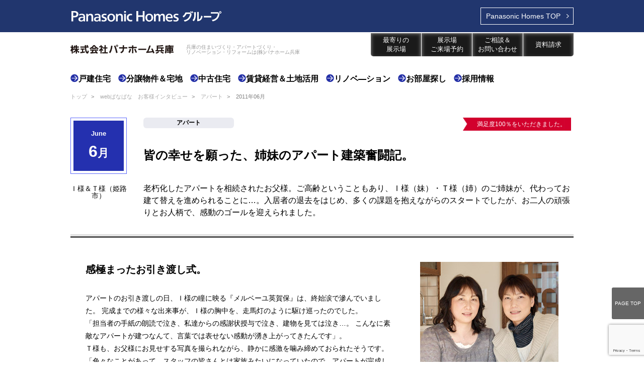

--- FILE ---
content_type: text/html; charset=UTF-8
request_url: https://www.ph-hyogo.com/panapana/detail.html?no=44
body_size: 7236
content:
<!DOCTYPE html>
<html lang="ja">
<head>
<meta charset="utf-8">
<meta http-equiv="X-UA-Compatible" content="IE=Edge">
<meta name="viewport" content="width=device-width,initial-scale=1.0">
<title>webぱなぱな　お客様インタビュー - 株式会社パナホーム兵庫 - Panasonic Homes グループ</title>

<meta name="keywords" content="一戸建て,住宅,アパート,賃貸,土地活用,住宅リフォーム,リフォーム,ショールーム,展示場,モデルハウス">
<meta name="description" content="兵庫県の住宅・展示場・リフォームは、パナホーム兵庫へ">

<link href="../css/reset.css?20210718-11" rel="stylesheet">
<link href="../css/common.css?20210718-11" rel="stylesheet" type="text/css" media="print, screen and (min-width: 769px)">
<link href="../css/nav-general.css?20210718-11" rel="stylesheet" type="text/css" media="print, screen and (min-width: 769px)">
<link href="css/index.css?20210718-11" rel="stylesheet" type="text/css" media="print, screen and (min-width: 769px)">

<script src="//ajax.googleapis.com/ajax/libs/jquery/1.11.1/jquery.min.js"></script>
<script src="../js/main.js"></script>

<link href="../css/common-s.css?20210718-11" rel="stylesheet" type="text/css" media="only screen and (max-width: 768px)">
<link href="../css/nav-general-s.css?20210718-11" rel="stylesheet" type="text/css" media="only screen and (max-width: 768px)">
<link href="css/index-s.css?20210718-11" rel="stylesheet" type="text/css" media="only screen and (max-width: 768px)">

<link rel="stylesheet" href="../css/print.css" type="text/css" media="print" />

<script src="https://www.google.com/recaptcha/api.js?render=6LcWMy0hAAAAANMHB2L2mBbOSYTfDSbsVvb789xw"></script>
<!-- Global site tag (gtag.js) - Google Analytics -->
<script async src="https://www.googletagmanager.com/gtag/js?id=UA-32495349-1"></script>
<script>
  window.dataLayer = window.dataLayer || [];
  function gtag(){dataLayer.push(arguments);}
  gtag('js', new Date());

  gtag('config', 'UA-32495349-1');
</script>

</head>

<body class="panapana"><div id="pagetop">
<header>
<div id="phg-header">
    <div class="phgcontainer">
        <div id="phg-logo"><img title="Panasonic Homes グループ" alt="Panasonic Homes グループ" src="/images/common/logo_panasonichomesgroup.svg"></div>
        <div id="phg-link"><a href="https://homes.panasonic.com/" target="_blank" rel="noopener noreferrer"><span>Panasonic Homes </span>TOP</a></div>
    </div>
</div>
	
	<div class="head_inr">
		<div class="hyogologo"><a href="/"><img src="/images/common/hyogologo.svg" alt="(株)パナホーム兵庫"></a></div>
		<h1 class="hyogoinfo">兵庫の住まいづくり・アパートづくり・<br />リノベーション・リフォームは(株)パナホーム兵庫</h1>
	</div>
	<div class="open_toggle"><img src="/images/common/open_sp.png" alt="Menu"></div>
</header>

    <div class="head_info_inr">
    	<div class="pc panahome"><a href="/"><img src="/images/common/hyogologo2.png" alt="(株)パナホーム兵庫"></a></div>
        <ol>
            <li><a href="/exhibition/">最寄りの<br>展示場</a></li>
            <li><a href="/ssl/22form.html" target="_blank" rel="noopener noreferrer">展示場<br>ご来場予約</a></li>
            <li><a href="/ssl/">ご相談＆<br>お問い合わせ</a></li>
            <li><a href="/ssl/index.html#siryo">資料請求</a></li>
        </ol>
    </div>
    
    <nav>
    	<ul class="accordion_nav">
        	<li><a href="/house/">戸建住宅</a></li>
            <li><a href="https://www.panahome-hyogo.com/realestate/" target="_blank" rel="noopener noreferrer">分譲物件＆宅地</a></li>
            <li><a href="/secondhand/">中古住宅</a></li>
            <li><a href="/apart/">賃貸経営＆土地活用</a></li>
            <li><a href="/renovation/">リノベ―ション</a></li>
            <li><a href="/room/">お部屋探し</a></li>
            <li><a href="/recruit/">採用情報</a></li>
        </ul>
    </nav>
    
    <div class="open_target general" style="display: none;">
    <ul class="sp_menu">
      <li>
        <dl class="accordion">
        <dt>最寄りの展示場</dt>
        <dd>
        <ul>
          <li><a href="/exhibition/">展示場一覧</a></li>
          <li><a href="/exhibition/yashiro.html">社</a></li>
          <!--<li><a href="/exhibition/miki.html">三木</a></li>-->
          <li><a href="/exhibition/akashi.html">明石</a></li>
          <li><a href="/exhibition/kakogawa.html">加古川</a></li>
          <!--<li><a href="/exhibition/takasago.html">高砂</a></li>-->
          <!--<li><a href="/exhibition/himeji.html">姫路</a></li>-->
          <!--<li><a href="/exhibition/shirononishi.html">城の西</a></li>-->
          <li><a href="/exhibition/harimakatsuhara.html">はりまかつはら</a></li><!--昔のしらさぎ展示場-->
          <li class="multipages_sp_mn"><a href="/ssl/22form.html" target="_blank" rel="noopener noreferrer">展示場ご来場予約</a></li>
        </ul>
        </dd>
        </dl>
      </li>
      <li>
        <dl class="accordion">
        <dt>展示場のカルチャーイベント</dt>
        <dd>
        <ul>
          <li><a href="/cl_event/">イベントカレンダー</a></li>
          <li class="multipages_sp_mn"><a href="/ssl/17form.html" target="_blank" rel="noopener noreferrer">参加申込フォーム</a></li>
          <li class="multipages_sp_mn"><a href="/ssl/16form.html" target="_blank" rel="noopener noreferrer">使用申込フォーム</a></li>
        </ul>
        </dd>
        </dl>
      </li>
      <li>
        <dl class="accordion">
        <dt>現場見学会等のイベント</dt>
        <dd>
        <ul>
          <li><a href="/gn_event/">イベントカレンダー</a></li>
          <li class="multipages_sp_mn"><a href="/ssl/23form.html" target="_blank" rel="noopener noreferrer">参加申込フォーム</a></li>
        </ul>
        </dd>
        </dl>
      </li>
      <li>
        <dl class="accordion">
        <dt>戸建住宅</dt>
        <dd>
        <ul>
          <li><a href="/house/">戸建住宅TOP</a></li>
          <li><a href="/house/concept.html">(株)パナホーム兵庫の住まいづくり</a></li>
          <li class="multipages_sp_mn"><a href="https://homes.panasonic.com/common/feature/technology/" target="_blank" rel="noopener noreferrer">構造と技術<span>（Panasonic Homes）</span></a></li>
          <li class="multipages_sp_mn"><a href="https://homes.panasonic.com/sumai/lineup/" target="_blank" rel="noopener noreferrer">戸建商品一覧<span>（Panasonic Homes）</span></a></li>
          <!--<li><a href="/interior/">インテリア実例</a></li>-->
          <li><a href="/house/schedule.html">住まいづくりスケジュール</a></li>
          <li><a href="/house/support.html">アフターサービス</a></li>
          <li><a href="/panapana/index.html#kodate">お客様実例</a></li>
          <li><a href="/exhibition/">展示場一覧</a></li>
          <li><a href="/cl_event/">展示場のカルチャーイベント</a></li>
          <li><a href="/gn_event/">現場見学会等のイベント</a></li>
          <li class="multipages_sp_mn"><a href="/ssl/22form.html" target="_blank" rel="noopener noreferrer">展示場ご来場予約</a></li>
        </ul>
        </dd>
        </dl>
      </li>
      <li>
        <dl class="accordion">
        <dt>分譲物件＆宅地</dt>
        <dd>
        <ul>
          <li class="multipages_sp_mn"><a href="https://www.panahome-hyogo.com/realestate/" target="_blank" rel="noopener noreferrer">分譲物件TOP</a></li>
        </ul>
        </dd>
        </dl>
      </li>
      <li>
        <dl class="accordion">
        <dt>中古住宅</dt>
        <dd>
        <ul>
          <li><a href="/secondhand/">中古住宅TOP</a></li>
          <li><a href="/secondhand/concept.html">(株)パナホーム兵庫の中古住宅売買</a></li>
          <li><a href="/secondhand/buysale.html">中古住宅を売りたい＆買いたい</a></li>
          <li><a href="/akiya/">空き家管理</a></li>
        </ul>
        </dd>
        </dl>
      </li>
      <li>
        <dl class="accordion">
        <dt>賃貸経営＆土地活用</dt>
        <dd>
        <ul>
          <li><a href="/apart/">賃貸経営＆土地活用TOP</a></li>
          <li><a href="/apart/concept.html">(株)パナホーム兵庫のアパートづくり</a></li>
          <li><a href="/apart/support.html">経営サポート＆アフターサービス</a></li>
          <li><a href="/apart/atoz.html">土地活用ＡｔｏＺ</a></li>
          <li><a href="/apart/qa.html">賃貸経営Ｑ＆Ａ</a></li>
          <li class="multipages_sp_mn"><a href="https://homes.panasonic.com/tochikatsuyou/lineup/" target="_blank" rel="noopener noreferrer">資産商品一覧<span>（Panasonic Homes）</span></a></li>
          <li class="multipages_sp_mn"><a href="https://homes.panasonic.com/tochikatsuyou/senior/" target="_blank" rel="noopener noreferrer">介護・医療施設<span>（Panasonic Homes）</span></a></li>
          <li><a href="/panapana/index.html#apart">お客様実例</a></li>
        </ul>
        </dd>
        </dl>
      </li>
      <li>
        <dl class="accordion">
        <dt>リノベ―ション</dt>
        <dd>
        <ul>
          <li><a href="/renovation/">リノベ―ションTOP</a></li>
          <li><a href="/renovation/concept.html">(株)パナホーム兵庫のリノベーション</a></li>
          <li><a href="/renovation/inside.html">内部改修</a></li>
          <li><a href="/renovation/outside.html">外部改修</a></li>
          <li><a href="/renovation/support.html">経営サポート</a></li>
          <li><a href="/renovation/qa.html">リノベーションＱ＆Ａ</a></li>
          <li><a href="/panapana/index.html#renovation">お客様実例</a></li>
        </ul>
        </dd>
        </dl>
      </li>
      <li>
        <dl class="accordion">
        <dt>お部屋探し</dt>
        <dd>
        <ul>
          <li><a href="/room/">お部屋探しTOP</a></li>
          <li class="multipages_sp_mn"><a href="https://www.athome.co.jp/ahki/ph-himeji-minami.html" target="_blank" rel="noopener noreferrer">賃貸管理センター姫路店<span>（アットホーム）</span></a></li>
          <li class="multipages_sp_mn"><a href="https://www.athome.co.jp/ahki/ph-kobe-nishi.html" target="_blank" rel="noopener noreferrer">賃貸管理センター神戸西店<span>（アットホーム）</span></a></li>
        </ul>
        </dd>
        </dl>
      </li>
      <li>
        <dl class="accordion">
        <dt>採用情報</dt>
        <dd>
        <ul>
          <li><a href="/recruit/">採用情報TOP</a></li>
        </ul>
        </dd>
        </dl>
      </li><!--
      <li>
        <dl class="accordion">
        <dt>分譲物件</dt>
        <dd>
        <ul>
          <li><a href="https://www.panahome-hyogo.com/realestate/" target="_blank" rel="noopener noreferrer">分譲物件TOP</a></li>
        </ul>
        </dd>
        </dl>
      </li>-->
      <li>
        <dl class="accordion">
        <dt>更新情報</dt>
        <dd>
        <ul>
          <li><a href="/panapana/">ＷＥＢぱなぱな／お客様インタビュー</a></li>
          <li><a href="/kabekami/">壁紙カレンダー</a></li>
          <li><a href="/news/">最新ニュース＆トピックス</a></li>
        </ul>
        </dd>
        </dl>
      </li>
      <li>
        <dl class="accordion">
        <dt>会社情報</dt>
        <dd>
        <ul>
          <li><a href="/company/">会社案内</a></li>
          <li><a href="/activity/">企業活動</a></li>
          <li><a href="/employment/">採用情報</a></li>
          <li><a href="/access/">アクセス</a></li>
        </ul>
        </dd>
        </dl>
      </li>
      <li>
        <dl class="accordion">
        <dt>会員専用ページ</dt>
        <dd>
        <ul>
          <li class="multipages_sp_mn"><a href="http://fna-m.com/" target="_blank" rel="noopener noreferrer">FNA会員様専用ページ<span>（FNA）</span></a></li>
          <li class="multipages_sp_mn"><a href="https://fna-m.com/owners/" target="_blank" rel="noopener noreferrer">オーナーズ倶楽部会員様専用ページ<span>（FNA）</span></a></li>
          <li class="multipages_sp_mn"><a href="/ssl/images/max150_6.pdf" target="_blank" rel="noopener noreferrer">アパート入居者様専用ページ</a></li>
        </ul>
        </dd>
        </dl>
      </li>
      <li>
        <dl class="accordion">
        <dt>公式SNSアカウント一覧</dt>
        <dd>
        <ul>
          <li><a href="/sns/">公式SNSアカウント一覧TOP</a></li>
        </ul>
        </dd>
        </dl>
      </li>
    </ul>
    </div>

    <div class="container" id="apart_style">

    	<div id="crumb">
            <ol>
            <li><a href="/">トップ</a></li>
            <li><a href="/panapana/">webぱなぱな　お客様インタビュー</a></li>
            <li><a href="/panapana/#apart">アパート</a></li>
            <li>2011年06月</li>
            </ol>
        </div>


        <div class="sp">
        	<a href="/panapana/"><img src="images/index/main_img2-s.jpg" alt=""></a>
        </div>


                <section class="box1">
            <div class="season">
                <h3><span class="eng">June</span>6<span class="month">月</span></h3>
                <p class="cs_name">Ｉ様＆Ｔ様（姫路市）</p>
            </div>
            
            <div class="cs_title">
                <h4>アパート</h4>
                <h2>皆の幸せを願った、姉妹のアパート建築奮闘記。</h2>
                <p class="cs_read">
						老朽化したアパートを相続されたお父様。ご高齢ということもあり、Ｉ様（妹）・Ｔ様（姉）のご姉妹が、代わってお建て替えを進められることに…。入居者の退去をはじめ、多くの課題を抱えながらのスタートでしたが、お二人の頑張りとお人柄で、感動のゴールを迎えられました。</p>
                <p class="cs_manzoku">満足度100％をいただきました。</p>
            </div>
            
               
        </section><!-- /box1  -->
        
        <section class="box2">
            <div class="txt_box">
                <h3>感極まったお引き渡し式。</h3>
                <p class="honbun">アパートのお引き渡しの日、Ｉ様の瞳に映る『メルベーユ英賀保』は、終始涙で滲んでいました。
							  完成までの様々な出来事が、Ｉ様の胸中を、走馬灯のように駆け巡ったのでした。<br />
							  「担当者の手紙の朗読で泣き、私達からの感謝状授与で泣き、建物を見ては泣き…。
							  こんなに素敵なアパートが建つなんて、言葉では表せない感動が湧き上がってきたんです」。<br />
							  Ｔ様も、お父様にお見せする写真を撮られながら、静かに感激を噛み締めておられたそうです。
							  「色々なことがあって、スタッフの皆さんとは家族みたいになっていたので、アパートが完成して嬉しい半面、今までのように会えなくなるかと思うと、寂しくもありました」。<br />
						      始まりは、２年前にさかのぼります。
							  「アパートの相続が完了し、パナホームで建て替えることを決めたのですが、そこからが大変でした」。
							  その言葉通り、お二人には大きな仕事が待っていました。
							  それは、老朽化したアパートの入居者に、気持ち良く退去していただくことでした。</p>
                <h3>心を尽くして問題を解決。</h3>
                <p class="honbun">入居中の方々との交渉は、とても忍耐のいるものだったそうです。
							「最初は門前払いされることもありました。しかし、話を重ねるうちに次第に打ち解け、お茶を出してもらうまでになり、半年の間に、６人中５人が退去してくださりました」。<br />
							  残りの１戸についても、お二人は「最後まで何とか自分達の力で解決したい」と、辛抱強く交渉を継続。
							  「１年かけて、納得していただきました」。<br />
							  誠意を尽くされるお二人の姿に、当社のスタッフも感動。
							  最後の１戸のお引っ越しを自発的にお手伝いするなど、通常の業務を超えてサポートしました。<br />
							  こうして、昨年１２月、『メルベーユ英賀保』は着工に至りました。
							  「長い道程でしたが、おかげでパナホームの皆さんとは強い絆が生まれました。着工前にはスタッフ全員をあだ名で呼ぶようになっていましたし、打ち合わせの時も、今日は誰が来るのかなと楽しみでした」とＩ様。<br />
							  「プランや仕様については、ほとんどお任せしました。パナホームの提案を受け、ワンルームタイプの単身者向けのアパートに決定したのですが、読み通りに早々に満室になり、嬉しい船出です」とＴ様。<br />
							  ちなみに、アパート名の「メルベーユ」は、フランス語で「素晴らしいもの」。
							  アパートに関わる全ての人に、幸せが訪れますように…。
							  そんなお二人の強い願いが込められています。<br />
						  
						</p>

                <div class="staff pc">
                    <h4>担当</h4>
                    <p class="staff1">高村 剛（設計）・日浦 一憲（営業）・岡松 孝太（工事）・南木 沢哉（外構設計）（写真左から）</p>
                    <p class="staff2"><span class="staffimg"><img src="p_apart/1106/staff.jpg" alt=""></span>
								I様とT様は、入居されている方々に、誠意を尽くして対応されました。
								また、私達のことを業者としてではなく、対等な立場で接してくださりました。
								そんなお二人の姿を拝見し、スタッフ一同、改めて「心の通い合う仕事をしなければ…」と強く思いました。
								アパート建築という仕事の意義を噛み締め、それぞれの自覚を大きく育てることができた案件でした。</p>
                </div>
            </div>
            
            
            
            <div class="photo_box">
            
            <div id="main_photo"><img src="p_apart/1106/001_s.jpg" alt=""  /><br />
								姉のＴ様（左）と妹のＩ様。T様のご自宅もパナホームで、「とても満足していたので、パナホームに依頼しました」。
							</div>
    
            <div id="main_photo"><img src="p_apart/1106/002_s.jpg" alt=""  /><br />
								困難を乗り越えて誕生した『メルベーユ英賀保』。ワンルームタイプ６戸の単身者向けアパートです。
							</div>
    
            <div id="main_photo"><img src="p_apart/1106/003_s.jpg" alt=""  /><br />
								フランス語で「素晴らしいもの」という意味の「メルベーユ」。お二人の思いが込められています。
							</div>
    
            <div id="main_photo"><img src="p_apart/1106/004_s.jpg" alt=""  /><br />
								駐車場＆駐輪場も広く、入居者の利便性が追及されています。
							
						</div>
            
            </div>

            <div class="staff sp">
                <h4>担当</h4>
                <p class="staff1">高村 剛（設計）・日浦 一憲（営業）・岡松 孝太（工事）・南木 沢哉（外構設計）（写真左から）</p>
                <p class="staff2"><span class="staffimg"><img src="p_apart/1106/staff.jpg" alt=""></span>
								I様とT様は、入居されている方々に、誠意を尽くして対応されました。
								また、私達のことを業者としてではなく、対等な立場で接してくださりました。
								そんなお二人の姿を拝見し、スタッフ一同、改めて「心の通い合う仕事をしなければ…」と強く思いました。
								アパート建築という仕事の意義を噛み締め、それぞれの自覚を大きく育てることができた案件でした。</p>
            </div>
        </section>



        <div class="btn_bktop"><a href="/panapana/#tab4"><img src="images/index/btn_read.png"><span>アパート一覧に戻る</span></a></div>











    </div><!-- /container  -->



    <p id="page-top" class="pc"><a href="#pagetop">PAGE TOP</a></p>


    	<footer>
    	<div class="ft_inr">
            <div class="ft_inr2">
                <ul>
                    <li class="ssl"><a href="/company/">会社案内</a></li>
                    <li class="ssl"><a href="/activity/">企業活動</a></li>
                    <li class="ssl"><a href="/recruit/">採用情報</a></li>
                    <li class="ssl"><a href="/access/">アクセス</a></li>
                    <!--<li><a href="http://www.panahome.jp/group/privacy/0028/main.html" target="_blank">個人情報<br class="sp">保護方針</a></li>-->
                    <li class="pc"><a href="/sitemap/">サイトマップ</a></li>
                </ul>
                <div id="global_sheel">
                    <script language="JavaScript" TYPE="text/javascript" src="https://trusted-web-seal.cybertrust.ne.jp/seal/getScript?host_name=www.ph-hyogo.com&type=31"></script>
                </div>
            </div>
        </div>
		
		<div id="phsb-footer">
			<div class="copyright">&copy; PanaHome Hyogo Co.,Ltd</div>
		</div>
		
		<div id="phg-footer">
			<div class="ft_container">
				<div class="print"><a href="javascript:void(0);" onClick="window.print(); return false">印刷</a></div>
				<div class="pagetop"><a href="#pagetop">ページの先頭へ</a></div>
				<div class="terms">
					<ul class="links">
						<li><a class="footer-link" href="https://homes.panasonic.com/sitemap/" target="_blank" title="総合サイトマップ">総合サイトマップ</a></li>
						<li><a class="footer-link" href="https://homes.panasonic.com/company/sitepolicy/" target="_blank" title="サイトのご利用にあたって">サイトのご利用にあたって</a></li>
						<li><a class="footer-link" href="http://www.panahome.jp/group/privacy/0028/main.html" target="_blank" title="個人情報保護方針">個人情報保護方針</a></li>
					</ul>
				</div>
			</div>
		</div>
		
    </footer>

<script type="text/javascript">
piAId = '896331';
piCId = '1895';
piHostname = 'pi.pardot.com';

(function() {
	function async_load(){
		var s = document.createElement('script'); s.type = 'text/javascript';
		s.src = ('https:' == document.location.protocol ? 'https://pi' : 'http://cdn') + '.pardot.com/pd.js';
		var c = document.getElementsByTagName('script')[0]; c.parentNode.insertBefore(s, c);
	}
	if(window.attachEvent) { window.attachEvent('onload', async_load); }
	else { window.addEventListener('load', async_load, false); }
})();
</script>






</div>
</body>
</html>


--- FILE ---
content_type: text/html
request_url: https://trusted-web-seal.cybertrust.ne.jp/seal/getSeal?reqid=978a95ab52a27b74943acb8730731bdd39095098&type=31&svc=3&cmid=&host_name=www.ph-hyogo.com&referer_param=www.ph-hyogo.com
body_size: 2695
content:
GIF89ad H �� s{|��޿��???��������Ϗ�����___���ooo���///OOO�����͍�����V\]�����水�{�����9=>���dkl256GLM+..���emqkstOTU������]cd@EE�����튍�nvy���������<>>��ɕ��������#&&v||���   ���                                                                                                                                                                                                                                                                                                                                                                                                                                                                                                                                                                                                   !�gif4j1214    !�� � ,    d H � }H����*\Ȱ�Ç#J�H��ŋ3j�ȱ�Ǐ C�y�G�&I��x�ʋ)M�<93�L�7}�,�3�N�-�D�rhL�Eu*U��)��G��siӠK��܊�!P�S�>�
�*ΤV�bJU�D�n�Vu�խ϶s�J%��ܸp�
�*T�Ԣ2��%l��ϗuv]r�Ē'?}l���ϠAJ����ӨS�^ͺ���<<���  +.�޽������N�����-�h(A ,Z8�	a@h��
�`b����\��]! (<���`��;80������>����}}��A�-��  x׃�t�߭��C< ��5�A�$�"���@@PaM,(�hp�� hP �e�@�� ��� @�A��$�8`]A!��90��t�	+��@AX��d #h�A�a��I�m���e <�C���=��D��|��q�`�w@3]�A�=<P��Q��y=b@Z} �
�X�� �c|�z�{��� 8���~��(A�`M:S \���J�H`��@ʕF� �4@P��4 �|ثAQ
d��L#ܦl��}>p  hp_�>Hp���@�}���`��}ں�A �%% �"���nҭH��z��H@��X@B�xʠ��yn���@ �P���K�	&- ��&y0� �0����l �=���@/kP[��PA�b #�����P�%
8�<�@��p��I:6���z������BD$��
�
>�\���ރ��@����͂O�Nx��oZ��5p�@w����:By�ݒ~��i�Mm��- ��=����C���$�3Q>o�S#��@	(0����0`@�B�@�
4�s0�
0�g <3Оt�3��B���K2���A5�E`@�h� ��~
��@%>|k �"@��a����D ��^� >����H��p5���������X�}: �46 ������x�w���JT<��$'��
zp�Thm�B����, ���`�����j�<�@��L�U< �3$ ��[aAΣ� i&��m@ �	�(v� ��Ef���=��P`�
9�"�LH{?L.$�>x�%�"=Yn~!ⷀ@�z��� �mg�\�����b�mT��K-�@=���`�
KB��� <��S *�D�|t"���D�h�|�&"�
� j��Y�N$!���V;#�A8 �9qkS���7 + ��q�Ϊ��o2o���gȶw�/:��9����ς�d��Ym}H
��,�CA�0q�\H?M`F�@�Y��G3�j�9Z��Ԇ8� �  L��<��O�AhDֲ���hM�Z��ֲb ���<F׺���xͫ^��W��U#E���y<Oϕ��
3��8�����Ӣ��~x�O����ʹ=X�x �ZIS 4pAh�yQ�T�?F|�����D�r{�kRB��O�lgSKAd�� ��3'��� CB�:�lAR9���-S���X�'�����j-cw��K�\ 99��'�J��'s�(��.�KG�|�)��g���yj ��=+ʈ�`ޅQ�gS����Iyt�JY�4*nރ!���,М��n_\Ր4�a�#dk�����@rH0C�p�0lAH�'��`�2yȋ�Җ��$�W�KW���h�.I�Y�d2S��p9sO���e'/D-ffJbs����'x˙��(S��r�K���fA�φtI�\g�(��<a�K�,6o1���7��N{�Ӡ�A@  ;

--- FILE ---
content_type: text/html; charset=utf-8
request_url: https://www.google.com/recaptcha/api2/anchor?ar=1&k=6LcWMy0hAAAAANMHB2L2mBbOSYTfDSbsVvb789xw&co=aHR0cHM6Ly93d3cucGgtaHlvZ28uY29tOjQ0Mw..&hl=en&v=PoyoqOPhxBO7pBk68S4YbpHZ&size=invisible&anchor-ms=20000&execute-ms=30000&cb=vkpnphw4k7kd
body_size: 48540
content:
<!DOCTYPE HTML><html dir="ltr" lang="en"><head><meta http-equiv="Content-Type" content="text/html; charset=UTF-8">
<meta http-equiv="X-UA-Compatible" content="IE=edge">
<title>reCAPTCHA</title>
<style type="text/css">
/* cyrillic-ext */
@font-face {
  font-family: 'Roboto';
  font-style: normal;
  font-weight: 400;
  font-stretch: 100%;
  src: url(//fonts.gstatic.com/s/roboto/v48/KFO7CnqEu92Fr1ME7kSn66aGLdTylUAMa3GUBHMdazTgWw.woff2) format('woff2');
  unicode-range: U+0460-052F, U+1C80-1C8A, U+20B4, U+2DE0-2DFF, U+A640-A69F, U+FE2E-FE2F;
}
/* cyrillic */
@font-face {
  font-family: 'Roboto';
  font-style: normal;
  font-weight: 400;
  font-stretch: 100%;
  src: url(//fonts.gstatic.com/s/roboto/v48/KFO7CnqEu92Fr1ME7kSn66aGLdTylUAMa3iUBHMdazTgWw.woff2) format('woff2');
  unicode-range: U+0301, U+0400-045F, U+0490-0491, U+04B0-04B1, U+2116;
}
/* greek-ext */
@font-face {
  font-family: 'Roboto';
  font-style: normal;
  font-weight: 400;
  font-stretch: 100%;
  src: url(//fonts.gstatic.com/s/roboto/v48/KFO7CnqEu92Fr1ME7kSn66aGLdTylUAMa3CUBHMdazTgWw.woff2) format('woff2');
  unicode-range: U+1F00-1FFF;
}
/* greek */
@font-face {
  font-family: 'Roboto';
  font-style: normal;
  font-weight: 400;
  font-stretch: 100%;
  src: url(//fonts.gstatic.com/s/roboto/v48/KFO7CnqEu92Fr1ME7kSn66aGLdTylUAMa3-UBHMdazTgWw.woff2) format('woff2');
  unicode-range: U+0370-0377, U+037A-037F, U+0384-038A, U+038C, U+038E-03A1, U+03A3-03FF;
}
/* math */
@font-face {
  font-family: 'Roboto';
  font-style: normal;
  font-weight: 400;
  font-stretch: 100%;
  src: url(//fonts.gstatic.com/s/roboto/v48/KFO7CnqEu92Fr1ME7kSn66aGLdTylUAMawCUBHMdazTgWw.woff2) format('woff2');
  unicode-range: U+0302-0303, U+0305, U+0307-0308, U+0310, U+0312, U+0315, U+031A, U+0326-0327, U+032C, U+032F-0330, U+0332-0333, U+0338, U+033A, U+0346, U+034D, U+0391-03A1, U+03A3-03A9, U+03B1-03C9, U+03D1, U+03D5-03D6, U+03F0-03F1, U+03F4-03F5, U+2016-2017, U+2034-2038, U+203C, U+2040, U+2043, U+2047, U+2050, U+2057, U+205F, U+2070-2071, U+2074-208E, U+2090-209C, U+20D0-20DC, U+20E1, U+20E5-20EF, U+2100-2112, U+2114-2115, U+2117-2121, U+2123-214F, U+2190, U+2192, U+2194-21AE, U+21B0-21E5, U+21F1-21F2, U+21F4-2211, U+2213-2214, U+2216-22FF, U+2308-230B, U+2310, U+2319, U+231C-2321, U+2336-237A, U+237C, U+2395, U+239B-23B7, U+23D0, U+23DC-23E1, U+2474-2475, U+25AF, U+25B3, U+25B7, U+25BD, U+25C1, U+25CA, U+25CC, U+25FB, U+266D-266F, U+27C0-27FF, U+2900-2AFF, U+2B0E-2B11, U+2B30-2B4C, U+2BFE, U+3030, U+FF5B, U+FF5D, U+1D400-1D7FF, U+1EE00-1EEFF;
}
/* symbols */
@font-face {
  font-family: 'Roboto';
  font-style: normal;
  font-weight: 400;
  font-stretch: 100%;
  src: url(//fonts.gstatic.com/s/roboto/v48/KFO7CnqEu92Fr1ME7kSn66aGLdTylUAMaxKUBHMdazTgWw.woff2) format('woff2');
  unicode-range: U+0001-000C, U+000E-001F, U+007F-009F, U+20DD-20E0, U+20E2-20E4, U+2150-218F, U+2190, U+2192, U+2194-2199, U+21AF, U+21E6-21F0, U+21F3, U+2218-2219, U+2299, U+22C4-22C6, U+2300-243F, U+2440-244A, U+2460-24FF, U+25A0-27BF, U+2800-28FF, U+2921-2922, U+2981, U+29BF, U+29EB, U+2B00-2BFF, U+4DC0-4DFF, U+FFF9-FFFB, U+10140-1018E, U+10190-1019C, U+101A0, U+101D0-101FD, U+102E0-102FB, U+10E60-10E7E, U+1D2C0-1D2D3, U+1D2E0-1D37F, U+1F000-1F0FF, U+1F100-1F1AD, U+1F1E6-1F1FF, U+1F30D-1F30F, U+1F315, U+1F31C, U+1F31E, U+1F320-1F32C, U+1F336, U+1F378, U+1F37D, U+1F382, U+1F393-1F39F, U+1F3A7-1F3A8, U+1F3AC-1F3AF, U+1F3C2, U+1F3C4-1F3C6, U+1F3CA-1F3CE, U+1F3D4-1F3E0, U+1F3ED, U+1F3F1-1F3F3, U+1F3F5-1F3F7, U+1F408, U+1F415, U+1F41F, U+1F426, U+1F43F, U+1F441-1F442, U+1F444, U+1F446-1F449, U+1F44C-1F44E, U+1F453, U+1F46A, U+1F47D, U+1F4A3, U+1F4B0, U+1F4B3, U+1F4B9, U+1F4BB, U+1F4BF, U+1F4C8-1F4CB, U+1F4D6, U+1F4DA, U+1F4DF, U+1F4E3-1F4E6, U+1F4EA-1F4ED, U+1F4F7, U+1F4F9-1F4FB, U+1F4FD-1F4FE, U+1F503, U+1F507-1F50B, U+1F50D, U+1F512-1F513, U+1F53E-1F54A, U+1F54F-1F5FA, U+1F610, U+1F650-1F67F, U+1F687, U+1F68D, U+1F691, U+1F694, U+1F698, U+1F6AD, U+1F6B2, U+1F6B9-1F6BA, U+1F6BC, U+1F6C6-1F6CF, U+1F6D3-1F6D7, U+1F6E0-1F6EA, U+1F6F0-1F6F3, U+1F6F7-1F6FC, U+1F700-1F7FF, U+1F800-1F80B, U+1F810-1F847, U+1F850-1F859, U+1F860-1F887, U+1F890-1F8AD, U+1F8B0-1F8BB, U+1F8C0-1F8C1, U+1F900-1F90B, U+1F93B, U+1F946, U+1F984, U+1F996, U+1F9E9, U+1FA00-1FA6F, U+1FA70-1FA7C, U+1FA80-1FA89, U+1FA8F-1FAC6, U+1FACE-1FADC, U+1FADF-1FAE9, U+1FAF0-1FAF8, U+1FB00-1FBFF;
}
/* vietnamese */
@font-face {
  font-family: 'Roboto';
  font-style: normal;
  font-weight: 400;
  font-stretch: 100%;
  src: url(//fonts.gstatic.com/s/roboto/v48/KFO7CnqEu92Fr1ME7kSn66aGLdTylUAMa3OUBHMdazTgWw.woff2) format('woff2');
  unicode-range: U+0102-0103, U+0110-0111, U+0128-0129, U+0168-0169, U+01A0-01A1, U+01AF-01B0, U+0300-0301, U+0303-0304, U+0308-0309, U+0323, U+0329, U+1EA0-1EF9, U+20AB;
}
/* latin-ext */
@font-face {
  font-family: 'Roboto';
  font-style: normal;
  font-weight: 400;
  font-stretch: 100%;
  src: url(//fonts.gstatic.com/s/roboto/v48/KFO7CnqEu92Fr1ME7kSn66aGLdTylUAMa3KUBHMdazTgWw.woff2) format('woff2');
  unicode-range: U+0100-02BA, U+02BD-02C5, U+02C7-02CC, U+02CE-02D7, U+02DD-02FF, U+0304, U+0308, U+0329, U+1D00-1DBF, U+1E00-1E9F, U+1EF2-1EFF, U+2020, U+20A0-20AB, U+20AD-20C0, U+2113, U+2C60-2C7F, U+A720-A7FF;
}
/* latin */
@font-face {
  font-family: 'Roboto';
  font-style: normal;
  font-weight: 400;
  font-stretch: 100%;
  src: url(//fonts.gstatic.com/s/roboto/v48/KFO7CnqEu92Fr1ME7kSn66aGLdTylUAMa3yUBHMdazQ.woff2) format('woff2');
  unicode-range: U+0000-00FF, U+0131, U+0152-0153, U+02BB-02BC, U+02C6, U+02DA, U+02DC, U+0304, U+0308, U+0329, U+2000-206F, U+20AC, U+2122, U+2191, U+2193, U+2212, U+2215, U+FEFF, U+FFFD;
}
/* cyrillic-ext */
@font-face {
  font-family: 'Roboto';
  font-style: normal;
  font-weight: 500;
  font-stretch: 100%;
  src: url(//fonts.gstatic.com/s/roboto/v48/KFO7CnqEu92Fr1ME7kSn66aGLdTylUAMa3GUBHMdazTgWw.woff2) format('woff2');
  unicode-range: U+0460-052F, U+1C80-1C8A, U+20B4, U+2DE0-2DFF, U+A640-A69F, U+FE2E-FE2F;
}
/* cyrillic */
@font-face {
  font-family: 'Roboto';
  font-style: normal;
  font-weight: 500;
  font-stretch: 100%;
  src: url(//fonts.gstatic.com/s/roboto/v48/KFO7CnqEu92Fr1ME7kSn66aGLdTylUAMa3iUBHMdazTgWw.woff2) format('woff2');
  unicode-range: U+0301, U+0400-045F, U+0490-0491, U+04B0-04B1, U+2116;
}
/* greek-ext */
@font-face {
  font-family: 'Roboto';
  font-style: normal;
  font-weight: 500;
  font-stretch: 100%;
  src: url(//fonts.gstatic.com/s/roboto/v48/KFO7CnqEu92Fr1ME7kSn66aGLdTylUAMa3CUBHMdazTgWw.woff2) format('woff2');
  unicode-range: U+1F00-1FFF;
}
/* greek */
@font-face {
  font-family: 'Roboto';
  font-style: normal;
  font-weight: 500;
  font-stretch: 100%;
  src: url(//fonts.gstatic.com/s/roboto/v48/KFO7CnqEu92Fr1ME7kSn66aGLdTylUAMa3-UBHMdazTgWw.woff2) format('woff2');
  unicode-range: U+0370-0377, U+037A-037F, U+0384-038A, U+038C, U+038E-03A1, U+03A3-03FF;
}
/* math */
@font-face {
  font-family: 'Roboto';
  font-style: normal;
  font-weight: 500;
  font-stretch: 100%;
  src: url(//fonts.gstatic.com/s/roboto/v48/KFO7CnqEu92Fr1ME7kSn66aGLdTylUAMawCUBHMdazTgWw.woff2) format('woff2');
  unicode-range: U+0302-0303, U+0305, U+0307-0308, U+0310, U+0312, U+0315, U+031A, U+0326-0327, U+032C, U+032F-0330, U+0332-0333, U+0338, U+033A, U+0346, U+034D, U+0391-03A1, U+03A3-03A9, U+03B1-03C9, U+03D1, U+03D5-03D6, U+03F0-03F1, U+03F4-03F5, U+2016-2017, U+2034-2038, U+203C, U+2040, U+2043, U+2047, U+2050, U+2057, U+205F, U+2070-2071, U+2074-208E, U+2090-209C, U+20D0-20DC, U+20E1, U+20E5-20EF, U+2100-2112, U+2114-2115, U+2117-2121, U+2123-214F, U+2190, U+2192, U+2194-21AE, U+21B0-21E5, U+21F1-21F2, U+21F4-2211, U+2213-2214, U+2216-22FF, U+2308-230B, U+2310, U+2319, U+231C-2321, U+2336-237A, U+237C, U+2395, U+239B-23B7, U+23D0, U+23DC-23E1, U+2474-2475, U+25AF, U+25B3, U+25B7, U+25BD, U+25C1, U+25CA, U+25CC, U+25FB, U+266D-266F, U+27C0-27FF, U+2900-2AFF, U+2B0E-2B11, U+2B30-2B4C, U+2BFE, U+3030, U+FF5B, U+FF5D, U+1D400-1D7FF, U+1EE00-1EEFF;
}
/* symbols */
@font-face {
  font-family: 'Roboto';
  font-style: normal;
  font-weight: 500;
  font-stretch: 100%;
  src: url(//fonts.gstatic.com/s/roboto/v48/KFO7CnqEu92Fr1ME7kSn66aGLdTylUAMaxKUBHMdazTgWw.woff2) format('woff2');
  unicode-range: U+0001-000C, U+000E-001F, U+007F-009F, U+20DD-20E0, U+20E2-20E4, U+2150-218F, U+2190, U+2192, U+2194-2199, U+21AF, U+21E6-21F0, U+21F3, U+2218-2219, U+2299, U+22C4-22C6, U+2300-243F, U+2440-244A, U+2460-24FF, U+25A0-27BF, U+2800-28FF, U+2921-2922, U+2981, U+29BF, U+29EB, U+2B00-2BFF, U+4DC0-4DFF, U+FFF9-FFFB, U+10140-1018E, U+10190-1019C, U+101A0, U+101D0-101FD, U+102E0-102FB, U+10E60-10E7E, U+1D2C0-1D2D3, U+1D2E0-1D37F, U+1F000-1F0FF, U+1F100-1F1AD, U+1F1E6-1F1FF, U+1F30D-1F30F, U+1F315, U+1F31C, U+1F31E, U+1F320-1F32C, U+1F336, U+1F378, U+1F37D, U+1F382, U+1F393-1F39F, U+1F3A7-1F3A8, U+1F3AC-1F3AF, U+1F3C2, U+1F3C4-1F3C6, U+1F3CA-1F3CE, U+1F3D4-1F3E0, U+1F3ED, U+1F3F1-1F3F3, U+1F3F5-1F3F7, U+1F408, U+1F415, U+1F41F, U+1F426, U+1F43F, U+1F441-1F442, U+1F444, U+1F446-1F449, U+1F44C-1F44E, U+1F453, U+1F46A, U+1F47D, U+1F4A3, U+1F4B0, U+1F4B3, U+1F4B9, U+1F4BB, U+1F4BF, U+1F4C8-1F4CB, U+1F4D6, U+1F4DA, U+1F4DF, U+1F4E3-1F4E6, U+1F4EA-1F4ED, U+1F4F7, U+1F4F9-1F4FB, U+1F4FD-1F4FE, U+1F503, U+1F507-1F50B, U+1F50D, U+1F512-1F513, U+1F53E-1F54A, U+1F54F-1F5FA, U+1F610, U+1F650-1F67F, U+1F687, U+1F68D, U+1F691, U+1F694, U+1F698, U+1F6AD, U+1F6B2, U+1F6B9-1F6BA, U+1F6BC, U+1F6C6-1F6CF, U+1F6D3-1F6D7, U+1F6E0-1F6EA, U+1F6F0-1F6F3, U+1F6F7-1F6FC, U+1F700-1F7FF, U+1F800-1F80B, U+1F810-1F847, U+1F850-1F859, U+1F860-1F887, U+1F890-1F8AD, U+1F8B0-1F8BB, U+1F8C0-1F8C1, U+1F900-1F90B, U+1F93B, U+1F946, U+1F984, U+1F996, U+1F9E9, U+1FA00-1FA6F, U+1FA70-1FA7C, U+1FA80-1FA89, U+1FA8F-1FAC6, U+1FACE-1FADC, U+1FADF-1FAE9, U+1FAF0-1FAF8, U+1FB00-1FBFF;
}
/* vietnamese */
@font-face {
  font-family: 'Roboto';
  font-style: normal;
  font-weight: 500;
  font-stretch: 100%;
  src: url(//fonts.gstatic.com/s/roboto/v48/KFO7CnqEu92Fr1ME7kSn66aGLdTylUAMa3OUBHMdazTgWw.woff2) format('woff2');
  unicode-range: U+0102-0103, U+0110-0111, U+0128-0129, U+0168-0169, U+01A0-01A1, U+01AF-01B0, U+0300-0301, U+0303-0304, U+0308-0309, U+0323, U+0329, U+1EA0-1EF9, U+20AB;
}
/* latin-ext */
@font-face {
  font-family: 'Roboto';
  font-style: normal;
  font-weight: 500;
  font-stretch: 100%;
  src: url(//fonts.gstatic.com/s/roboto/v48/KFO7CnqEu92Fr1ME7kSn66aGLdTylUAMa3KUBHMdazTgWw.woff2) format('woff2');
  unicode-range: U+0100-02BA, U+02BD-02C5, U+02C7-02CC, U+02CE-02D7, U+02DD-02FF, U+0304, U+0308, U+0329, U+1D00-1DBF, U+1E00-1E9F, U+1EF2-1EFF, U+2020, U+20A0-20AB, U+20AD-20C0, U+2113, U+2C60-2C7F, U+A720-A7FF;
}
/* latin */
@font-face {
  font-family: 'Roboto';
  font-style: normal;
  font-weight: 500;
  font-stretch: 100%;
  src: url(//fonts.gstatic.com/s/roboto/v48/KFO7CnqEu92Fr1ME7kSn66aGLdTylUAMa3yUBHMdazQ.woff2) format('woff2');
  unicode-range: U+0000-00FF, U+0131, U+0152-0153, U+02BB-02BC, U+02C6, U+02DA, U+02DC, U+0304, U+0308, U+0329, U+2000-206F, U+20AC, U+2122, U+2191, U+2193, U+2212, U+2215, U+FEFF, U+FFFD;
}
/* cyrillic-ext */
@font-face {
  font-family: 'Roboto';
  font-style: normal;
  font-weight: 900;
  font-stretch: 100%;
  src: url(//fonts.gstatic.com/s/roboto/v48/KFO7CnqEu92Fr1ME7kSn66aGLdTylUAMa3GUBHMdazTgWw.woff2) format('woff2');
  unicode-range: U+0460-052F, U+1C80-1C8A, U+20B4, U+2DE0-2DFF, U+A640-A69F, U+FE2E-FE2F;
}
/* cyrillic */
@font-face {
  font-family: 'Roboto';
  font-style: normal;
  font-weight: 900;
  font-stretch: 100%;
  src: url(//fonts.gstatic.com/s/roboto/v48/KFO7CnqEu92Fr1ME7kSn66aGLdTylUAMa3iUBHMdazTgWw.woff2) format('woff2');
  unicode-range: U+0301, U+0400-045F, U+0490-0491, U+04B0-04B1, U+2116;
}
/* greek-ext */
@font-face {
  font-family: 'Roboto';
  font-style: normal;
  font-weight: 900;
  font-stretch: 100%;
  src: url(//fonts.gstatic.com/s/roboto/v48/KFO7CnqEu92Fr1ME7kSn66aGLdTylUAMa3CUBHMdazTgWw.woff2) format('woff2');
  unicode-range: U+1F00-1FFF;
}
/* greek */
@font-face {
  font-family: 'Roboto';
  font-style: normal;
  font-weight: 900;
  font-stretch: 100%;
  src: url(//fonts.gstatic.com/s/roboto/v48/KFO7CnqEu92Fr1ME7kSn66aGLdTylUAMa3-UBHMdazTgWw.woff2) format('woff2');
  unicode-range: U+0370-0377, U+037A-037F, U+0384-038A, U+038C, U+038E-03A1, U+03A3-03FF;
}
/* math */
@font-face {
  font-family: 'Roboto';
  font-style: normal;
  font-weight: 900;
  font-stretch: 100%;
  src: url(//fonts.gstatic.com/s/roboto/v48/KFO7CnqEu92Fr1ME7kSn66aGLdTylUAMawCUBHMdazTgWw.woff2) format('woff2');
  unicode-range: U+0302-0303, U+0305, U+0307-0308, U+0310, U+0312, U+0315, U+031A, U+0326-0327, U+032C, U+032F-0330, U+0332-0333, U+0338, U+033A, U+0346, U+034D, U+0391-03A1, U+03A3-03A9, U+03B1-03C9, U+03D1, U+03D5-03D6, U+03F0-03F1, U+03F4-03F5, U+2016-2017, U+2034-2038, U+203C, U+2040, U+2043, U+2047, U+2050, U+2057, U+205F, U+2070-2071, U+2074-208E, U+2090-209C, U+20D0-20DC, U+20E1, U+20E5-20EF, U+2100-2112, U+2114-2115, U+2117-2121, U+2123-214F, U+2190, U+2192, U+2194-21AE, U+21B0-21E5, U+21F1-21F2, U+21F4-2211, U+2213-2214, U+2216-22FF, U+2308-230B, U+2310, U+2319, U+231C-2321, U+2336-237A, U+237C, U+2395, U+239B-23B7, U+23D0, U+23DC-23E1, U+2474-2475, U+25AF, U+25B3, U+25B7, U+25BD, U+25C1, U+25CA, U+25CC, U+25FB, U+266D-266F, U+27C0-27FF, U+2900-2AFF, U+2B0E-2B11, U+2B30-2B4C, U+2BFE, U+3030, U+FF5B, U+FF5D, U+1D400-1D7FF, U+1EE00-1EEFF;
}
/* symbols */
@font-face {
  font-family: 'Roboto';
  font-style: normal;
  font-weight: 900;
  font-stretch: 100%;
  src: url(//fonts.gstatic.com/s/roboto/v48/KFO7CnqEu92Fr1ME7kSn66aGLdTylUAMaxKUBHMdazTgWw.woff2) format('woff2');
  unicode-range: U+0001-000C, U+000E-001F, U+007F-009F, U+20DD-20E0, U+20E2-20E4, U+2150-218F, U+2190, U+2192, U+2194-2199, U+21AF, U+21E6-21F0, U+21F3, U+2218-2219, U+2299, U+22C4-22C6, U+2300-243F, U+2440-244A, U+2460-24FF, U+25A0-27BF, U+2800-28FF, U+2921-2922, U+2981, U+29BF, U+29EB, U+2B00-2BFF, U+4DC0-4DFF, U+FFF9-FFFB, U+10140-1018E, U+10190-1019C, U+101A0, U+101D0-101FD, U+102E0-102FB, U+10E60-10E7E, U+1D2C0-1D2D3, U+1D2E0-1D37F, U+1F000-1F0FF, U+1F100-1F1AD, U+1F1E6-1F1FF, U+1F30D-1F30F, U+1F315, U+1F31C, U+1F31E, U+1F320-1F32C, U+1F336, U+1F378, U+1F37D, U+1F382, U+1F393-1F39F, U+1F3A7-1F3A8, U+1F3AC-1F3AF, U+1F3C2, U+1F3C4-1F3C6, U+1F3CA-1F3CE, U+1F3D4-1F3E0, U+1F3ED, U+1F3F1-1F3F3, U+1F3F5-1F3F7, U+1F408, U+1F415, U+1F41F, U+1F426, U+1F43F, U+1F441-1F442, U+1F444, U+1F446-1F449, U+1F44C-1F44E, U+1F453, U+1F46A, U+1F47D, U+1F4A3, U+1F4B0, U+1F4B3, U+1F4B9, U+1F4BB, U+1F4BF, U+1F4C8-1F4CB, U+1F4D6, U+1F4DA, U+1F4DF, U+1F4E3-1F4E6, U+1F4EA-1F4ED, U+1F4F7, U+1F4F9-1F4FB, U+1F4FD-1F4FE, U+1F503, U+1F507-1F50B, U+1F50D, U+1F512-1F513, U+1F53E-1F54A, U+1F54F-1F5FA, U+1F610, U+1F650-1F67F, U+1F687, U+1F68D, U+1F691, U+1F694, U+1F698, U+1F6AD, U+1F6B2, U+1F6B9-1F6BA, U+1F6BC, U+1F6C6-1F6CF, U+1F6D3-1F6D7, U+1F6E0-1F6EA, U+1F6F0-1F6F3, U+1F6F7-1F6FC, U+1F700-1F7FF, U+1F800-1F80B, U+1F810-1F847, U+1F850-1F859, U+1F860-1F887, U+1F890-1F8AD, U+1F8B0-1F8BB, U+1F8C0-1F8C1, U+1F900-1F90B, U+1F93B, U+1F946, U+1F984, U+1F996, U+1F9E9, U+1FA00-1FA6F, U+1FA70-1FA7C, U+1FA80-1FA89, U+1FA8F-1FAC6, U+1FACE-1FADC, U+1FADF-1FAE9, U+1FAF0-1FAF8, U+1FB00-1FBFF;
}
/* vietnamese */
@font-face {
  font-family: 'Roboto';
  font-style: normal;
  font-weight: 900;
  font-stretch: 100%;
  src: url(//fonts.gstatic.com/s/roboto/v48/KFO7CnqEu92Fr1ME7kSn66aGLdTylUAMa3OUBHMdazTgWw.woff2) format('woff2');
  unicode-range: U+0102-0103, U+0110-0111, U+0128-0129, U+0168-0169, U+01A0-01A1, U+01AF-01B0, U+0300-0301, U+0303-0304, U+0308-0309, U+0323, U+0329, U+1EA0-1EF9, U+20AB;
}
/* latin-ext */
@font-face {
  font-family: 'Roboto';
  font-style: normal;
  font-weight: 900;
  font-stretch: 100%;
  src: url(//fonts.gstatic.com/s/roboto/v48/KFO7CnqEu92Fr1ME7kSn66aGLdTylUAMa3KUBHMdazTgWw.woff2) format('woff2');
  unicode-range: U+0100-02BA, U+02BD-02C5, U+02C7-02CC, U+02CE-02D7, U+02DD-02FF, U+0304, U+0308, U+0329, U+1D00-1DBF, U+1E00-1E9F, U+1EF2-1EFF, U+2020, U+20A0-20AB, U+20AD-20C0, U+2113, U+2C60-2C7F, U+A720-A7FF;
}
/* latin */
@font-face {
  font-family: 'Roboto';
  font-style: normal;
  font-weight: 900;
  font-stretch: 100%;
  src: url(//fonts.gstatic.com/s/roboto/v48/KFO7CnqEu92Fr1ME7kSn66aGLdTylUAMa3yUBHMdazQ.woff2) format('woff2');
  unicode-range: U+0000-00FF, U+0131, U+0152-0153, U+02BB-02BC, U+02C6, U+02DA, U+02DC, U+0304, U+0308, U+0329, U+2000-206F, U+20AC, U+2122, U+2191, U+2193, U+2212, U+2215, U+FEFF, U+FFFD;
}

</style>
<link rel="stylesheet" type="text/css" href="https://www.gstatic.com/recaptcha/releases/PoyoqOPhxBO7pBk68S4YbpHZ/styles__ltr.css">
<script nonce="mWgQf1kdDbjmkVBWc5RyyA" type="text/javascript">window['__recaptcha_api'] = 'https://www.google.com/recaptcha/api2/';</script>
<script type="text/javascript" src="https://www.gstatic.com/recaptcha/releases/PoyoqOPhxBO7pBk68S4YbpHZ/recaptcha__en.js" nonce="mWgQf1kdDbjmkVBWc5RyyA">
      
    </script></head>
<body><div id="rc-anchor-alert" class="rc-anchor-alert"></div>
<input type="hidden" id="recaptcha-token" value="[base64]">
<script type="text/javascript" nonce="mWgQf1kdDbjmkVBWc5RyyA">
      recaptcha.anchor.Main.init("[\x22ainput\x22,[\x22bgdata\x22,\x22\x22,\[base64]/[base64]/UltIKytdPWE6KGE8MjA0OD9SW0grK109YT4+NnwxOTI6KChhJjY0NTEyKT09NTUyOTYmJnErMTxoLmxlbmd0aCYmKGguY2hhckNvZGVBdChxKzEpJjY0NTEyKT09NTYzMjA/[base64]/MjU1OlI/[base64]/[base64]/[base64]/[base64]/[base64]/[base64]/[base64]/[base64]/[base64]/[base64]\x22,\[base64]\\u003d\x22,\x22wrXCt8KLfsOzccOUw5zCosK1HsOFBMKIw7YewpIuwp7CiMKXw54hwp5aw57DhcKTJ8KBWcKRUQzDlMKdw6EvFFXCocOeAH3DrTjDtWLCllgRfwnCqRTDjVZ5OkZ8Y8OcZMOIw7ZoN2fCnxtMNsKGbjZqwp8Hw6bDu8KMMsKwwojCvMKfw7Nww5xaNcK+E3/DvcOKT8Onw5TDuxfClcO1woQGGsO/Kg7CksOhHkxgHcOOw7TCmQzDuMOwBE4TwqPDumbCiMOWwrzDq8O+RRbDh8KJwoTCvHvCmHYcw6rDlMKpwroyw58EwqzCrsKpwpLDrVfDv8KpwpnDn3lRwqhpw5gBw5nDusKMasKBw58VGMOMX8KIUg/CjMKrwqoTw7fCrT3CmDoxWAzCniYxwoLDgC07dyfCkwTCp8ODd8KBwo8aWCbDh8KnDHg5w6DCrMOkw4TCtMK2VMOwwpFyDFvCucOYbmMyw5LCrl7ChcKGw5jDvWzDglXCg8Khb11yO8Kkw5YeBnfDicK6wr4DGmDCvsKJUsKQDiQyDsK/STwnGsKTe8KYN24Mc8Kew6/DssKBGsKuQRALw5vDjSQFw6TCozLDk8K5w7QoAW3CoMKzT8KwLsOUZMKqFTRBw7Emw5XCuwPDvMOcHnnCkMKwwoDDl8KwNcKuBl4gGsK/w7jDpgg1U1ADwojDnMO6NcOyGEV1J8OiwpjDksKww7tcw5zDjMKrNyPDolZmcyEjZMOAw6BZwpzDrmbDgMKWB8O7fsO3SHBFwphJSgh2UFhFwoMlw4LDqsK+K8KPwrLDkE/Cu8OcNMOew5pzw5ENw7USbExVdhvDsDxsYsKkwoJ4djzDsMOHYk94w5lhQcOtEsO0Zx4ew7MxHMOmw5bClsK+dw/Cg8OKCmwzw4IqQy1mXMK+wqLCiUpjPMOxw5zCrMKVwoXDkhXChcObw5/DlMOdWsOGwoXDvsOnHsKewrvDl8Otw4ASZ8OFwqwZw7vCtCxIwo0Cw5scwqo/WAXCgC1Lw78bfsOfZsOJfcKVw6ZDA8KcUMKSw5TCk8OJYMKpw7XCuS83binCkV3DmxbCvsKbwoFawp8SwoEvNsKnwrJCw6NNDULCgMOuwqPCq8OAwonDi8OLwpLDl3TCj8KLw7FMw6ISw5rDiELCix3CkCg/QcOmw4RTw67DihjDnEbCgTMWO1zDnkzDh2QHw6wERU7CjcOlw6/DvMOHwoFzDMOoO8O0L8O4XcKjwoULw7QtAcOuw4Qbwo/Dg3wMLsO8TMO4F8KSDAPCoMKIHQHCu8KPwpDCsVTCnHMwU8OXwq7ChSwtYhx/wpvCtcOMwo4Aw5sCwr3CohQow5/DtMOcwrYCEE3DlsKgLHdtHU/Dn8KBw4Upw71pGcKpf3jCjEESU8Krw5/DkVd1BFMUw6bCtxNmwoUPwqzCgWbDoXF7N8K8fkbCjMKWwp0vbh/DqCfCoT9KwqHDs8K3TcOXw45dw47CmsKmOU4wF8O9w7jCqsKpS8KNMBPDv3AWUMKow4DClhFvw5Q2wpIoYWHDtcOFVDfDqnZtd8OVw6koREzCmXPDgMKVw7fDhiPCgMKrw5hEwpLDnxZlLVosEUhEw4w7w4bCqifDiyLDsWQ/[base64]/[base64]/DhsKew7MEGSA8w5gEFMODasKSCMK4w5FJwpfDpcKew7R5fsO5wq/Ds358w4jDicO1B8Ksw64KK8O3Q8KMXMOvMMONwp3Dk0zDhcO/B8KZA0bCrwHDtAsgwoNjw5HCrm3CqGjCqcK0U8O2TUTDvMKke8KyasOBaxHCnsO/wqHCplFMH8OVEsKnwoTDuBHDicOZwrnDkcKcAsKDw6vCocOgw4nDmBMEPMO1bsOqJioMZsKmT3nDtizDjsOZdMK9fsKQwrzCrMKYOAzCusKSwrPCmRVZw7XCv2gMUsKaYx9Gwp/DmhXDucKKw5HCo8O5w7QEdsOAwrDDp8K4BcOWwqIEwovCgsK+wobCgsKlNjM1wrNqbynCvXzCkF7CtBLDjB3DncO+SCYbw5jCh1bDoHAARS/[base64]/VFAkw6bCjCjDhcO1w7xzSn4jUFXCmlPCkBQ9wpjDrSTCkcOrb1fCo8KQeVnCo8KrJ2Fjw6/DksOUwqvDjMOaLn8UYsK/w6poK0l2wrELNMK1XsKaw5pYUcKBF04JdMO3HsKUw7PCg8Oxw6gGU8K6DTzCpcO9LzjCrcKlwqTCq2HCg8OwN3VeFMO3wqXDrnQPw4nCq8OOS8OXw49fE8KMUG7CrcK1wo3CpD7CqAEBwpkjTXp8wqzCmSNKw4dyw73ChMK9w4fDjsOhHWYFwolywqYDRMO9TBXDmg/CiAEdw4HChsKAWcKNJm0WwrYQwpzDvzA9UQ9ceStRwr/CrMKAPcKJwp7CuMKqFS8ABhpBOV3DtTTDjMOcf3nCocOPLcKCbcOKw6wCw7o0wozCjUd6O8O6wqE1ZsOdw5/CnMOUG8OuUQ/[base64]/Ch8Owwr1HAADCiE9iw6fDpMOZwqIJwqoNwonCuEfDhFfDh8Occ8K5wogMYQNVdsOnZsONUy50TlxYf8OsHsOKesOow7NSJgRcwofChMKhc8OUB8OEwrLCrcK8w5jCtG3DkGojbsOiQsKLPMO6FsO1LMKpw7xhwpB5wpbDoMOqQ3JuYcKhw57DoW/CuENjNMKgBzgCDFTDkmAbQVbDly7CvcO3w5bCjQBlworCvXMwfExkcsOPwp4Qw614w6VAC0fCr1gEwpBBf0zCgA3CjDHDqsOjwp7CuwxpRcOKwoTDisOvL3U9eAVnwqs8R8Oww5/CmncgwplzbBYVw5sMw4HCgWMjYyt0w69BdMKtWsKHwobCn8KEw7l9w7jCvQ/DosKmwpoaIsKRw7Z0w6dHaXl/[base64]/Csw7CicKmScO0A3rDt0nCpsK4RMO3wo8VwoHCvMKqblPCrcOWcGcrwoVXWnzDkXTDnUzDtA/CtXVJw5Y/w7d2w6Jnw4sow7/Dg8OOYcKGUMKGwr/Cj8OGwrBRb8KXNTjCr8Ofw5zCs8KRw5hPK0PDnX3CrMO4aTtaw6/Cm8KTGRTDj0rDuRgWw6/DvsO/Ow1WWGkLwqobw7/CggAUw5piVsODw5cdw5kbw5fCrwdCw7lrw7PDhVNrOcKjOsO6DmbDiTxCXsOnwrVXwo7Cmyt/w5pMw7wYesKqwotowrLDocK9wo8TbWDCh1/CjcOLSVXDr8OlBEnDjMOcwroMInUvDFtqw6UZP8OWJ2lBCHcYPcOzLMK0w6oEMSfDm0olw445wrdcw6nCiF/[base64]/CkX3DmknDsUDCsWvDkHARVzrComnDqVVJUcKrwrQFwqYqw5s/[base64]/Cti7DoXBICcK7LVvDo8KrKRjDlQYAIcKlw5fDocO+RMKOEDFnw7x9BsKmw6bCtcO2w7rCpcKBQxAgwqTCg3RoVMKAwpPCkCENSw3DrMKyw50Sw4HDoQdsBsOqw6HChQHDm2V2wq7DpcOGw4/CucOjw4Vhc8O3JUVLasKYaQ1VaQU5w4rCtiNJwoYQwp10w47DhTZCwpjCohMHwptpwrFHcwrDtsKFw69Fw5BWDj9Bw59nw6/Dn8KQOQEUJWzDl0bCqMKMwrvDqQYPw4pHw5LDrC/DhsKDw5LChU47w7xWw7opLsKMwqrDghrDn1sWdngkwpHCvzvDgAnCsQNTwrPDi3XCtWctwqp8w4/DnUPCjsKOVcKlwq3Dv8OSw5UDEj1Xw7NMNsKpw6nCo2/CuMOVw6oXwqPDncKFw43CowRlwo/Djnx6GMOIKyRTwrjDlcONw6zDjhB/fcK/LsOLwpgCVsKHMClfwrFzT8O5w7Zpw4IRw43CoG0/w5PDu8O7w5jCscODdXI+L8KyWTXDqzDDqh8ewpLChcKFwpDDtSDDssKzDRPDpMKgw7jClsKwKlbCqHnCsQ4rwqHDi8KXGMKlZcK/[base64]/DuF0Pwr5UDMO8AMOQwroiwq4Cw6TCqsOhEcKpw7RIw5PCjMOTwrIuw4vCi0HDn8OjLwJewoHCt0sVCMKhbcOkw5/CssKlwqHCq2/[base64]/wpHDi8KHHUtMwoVTVh9Jw69vIlHDmsKjwqUcMMOgw5jCicOBPwjClcOpw6rDrRvDksO2w5w6w7ILImjCosOvIMOcfSvCr8KVCDjClMOlwpFoWgFow7EBDw1ZKsOiwr1dwrnCqcOMw5FzSCHCo1oaw59aw59Vw7w9w5xKw5LCmMOMwoMHacKTSCvDhsKvw71MwrnDhi/DoMOmw7x5H3B3wpDDvsKbw50WVx5cwqrClEPCr8KuR8Obw4/DsG57w5Q9w44Fwr/Dr8K0w7sYQWjDpgrDkirCncKXdMKcwooRw7zDlsOoJR3Cn17CjXDCi1/CtsO+QcODSsOnRU7Do8Kjw5DCiMOWUsKPw5bDtcO7YsK+HMKkesOLw4VHUcO9HMOhw7bCtMKawr02wqBFwrtTw7U0w5rDscKqw6jCocK/RgYONARNaG8uwoQBw4PCqsOtw63DmnHChsObVxoKwrpgKnYFw4RpSVLDnTDCrC9swolXw7sGwrMrw50VwobDrBBiV8OqwrPDgXpkwoPCtUfDq8KtfsKhw4/[base64]/Dq8KrOzZiwpUTw695wprDnMOEelQJWMK2wq/DhgTDuAPDisKvwr7Chxd3VixxwrRcw5jDolvDom7DsgxswqvDuGjDtVrDmgHDm8OVw5N7w7JdDjbDicKowpVHw5UgFMKiw5TDncOqwqzCunAHwqrDi8O7fcOvwqvDscKHw64ew73CisKSw60SwrHCs8OEw71yw4/CrG8QwonCscKBw7dbwoYIw7BZEMOpYE/Dm3HDssKwwp0YwozCtcOBV03CscK3wrbCiG5XNcKcwoh8wpnCs8K6WcK7GiPCuTfCpETDv0YlB8KgfxXClMKBwoVowoA6acKZwrTCmxPDksOHAF3CtGQWDsKgacK4Aj/CpA/Ct1bDvnVWJ8KZwqDDpRBeMlkOXDxKAWBWw7cgJwTDnUPDvsKGw7DCmj4VY0HDqz0JCE7CvsOow4YmQMKPeHY+w6VLVlhsw4XDssOpw53Cpw8owplrGB9Ewoc8w6/CrDlMwqtEJsK9wq/CkcOgw44Zw79uLsOlw7HCpMO8I8O6w53DtlnDiFPCmsOUwq/Cngw1PxZhw5/DkD3CsMOUDD7CnRtNw6LDuTDCozMlw5lkwoXDkMOcwrNvwqrChAnDpsOnwo0lDxUXwpMgJMK/w57CnkPDokjCl1rCnsOqw7pnwqvCmsK6wq/CnxRBQsO3wqPDosKrwroaD1rDhMKrwqIxfcKbw6LCmsOBwqPDt8Kkw5LDvBbDo8Kpwpxiwq5Pw7weScO1ecKSwqliL8KZw4TCp8K3w6wZZ0YtUizDnmfCnHPDqGfCkUsKY8KWRMOTIcKSTS9Tw5kwFj/CgwXCtsOVFMKLw43CtEBuwrxKLsO7IMKWwpVResOePMKpCBp/[base64]/[base64]/w6jCgkQTPwbCjVfDnGTDscOvw4zDpsOPw495wowvQQfCtiDCvFPCgjXDnMOEw71dGsKswqtKYcKIKsOPF8ORw77ChcK9w4ENwo1Jw5vCmgoPw5c9wrzDtzBgVMOGSMO+w7/Dm8OgSDwow7LDgBdNYxhCDSnDl8KXWsK9fgwIVMOlcsKfwq/Cj8Oxw4nDhsKtRFTCg8OsccOQw6DDnsONe0DCqkEsw5bDqsK/STDCvcK0woTDmmvCisOgc8OuUMO3dsK5wp/Cv8OnYMOkwqF7w7hqDsOCw51Bwps4YnZowpxbw4PDlsKLwpV9wq7DsMKSw75QwoPCu3PDicKLw4/[base64]/w70qTmbCpMKFF8OAwrvCiMKPw6XDlAnCqcKlHjfDtFTDm3XDjScrEcKhwobClzvCvn9FfAzDqTg2wpXCvMOKB2hkwpAMwo9rw6XDg8OPw58/wpAUwqPDsMKJK8OfZcKbGsOvwqPCs8KLw6YZS8OUAHh/w5zDs8OeQ3BWPFBPT3Fnw77CqlMTHgJZHmDCgjbDllzDqGwNwpPCvj4ew6jDkhXDhsONwqcoKFNnFMKfJkbDnMKLwog0Vx/CpGoew7TDhMK6e8O4OinChwU5w5EjwqIOBMOYI8Obw4XCk8KRwpt/[base64]/DnXjDuMK6Z8O7AUYhWcOKw4tfPsOrcATDg8OGYMKIw55Tw6IeBHnDqcOqbsK7Q3zCvcK6w48kw5JXw5TCqsK7wq5wZRJrScKtw7dABcOuwp8Vw5sLwpdDJcO8UGHCv8OFIsKdXMOvOh/DuMOwwpvClcOOZVhZw4fCqC8wXRrCi0rCvw8Aw7LDnhjCjBAOXHHCj2Vjwp/Dn8O8woPDqCwKw4fDtcOLwoDCpxASJ8KPwopIwoE3O8ORJx3CqsO7GsKuBkfCsMKEwpkUwokkLsOawrXCpSxxw5PDicOqc3nCtTxgw7pcw43Co8OCwoM8w5nCiGAQwpgKwphPMS/CmMKyVsOnIsOaaMKOV8KJCFtSUgRkYX3CjsOIw7DCnSBkw6Ekw5bDsMKbecKXwrHCgRMbwrFCWVjDvQPDnVsGw5QmcDjDjzBJwrtJw5EPH8KOQiN0wrQSO8OTc1h6w4ZUw6/DjXxLwrpDw5lhw4fDgRBvDxBsOMKrTcK+OsKTemcjRcOjworClcOtw50gOcKREsKww5jDmcOEJMODw5XDu2JrBcOFTnYNTMO3w5R0eELDjMKBwohpZWVnwpRIXMO/wolNZMO6wr7DhHgsV1oew5djwr4TFm86WMOZXMKtCQnDicOgwrHCtgJ7C8KYfnA/wrvDp8OoGcKPdsKKwodbwrDCngYYw60TfE/Dik0rw6kLMU/CncO+aDBRInbCq8O6CArDkzjDhTB9XEh6wr/[base64]/MhIQwpFowrQPRMOzwp0LK1wswr/Cpg0ZD8OSD3nCiBl7w64hejXDicOaUcOJw5jCoGgXw4/CqMKqcQDDrWJXw7VDA8ODQMOKclZOCsKLwofDpMOZBB5pS0smwpXCmBrCtGXCpsK5NgU7D8KfQ8O1wpFGCcOXw6zCpwrDlQHCjjjCpkNQwrhHbUFpw4PCqsKpNzHDoMOswrTCrG9rwpEtw4fDmy/CsMKPF8OAwoHDrcKHw7nDjmjCgsOiw6R2REnDq8KNw4fDnQRRw5MWfR3DnnpBa8ORw5TDgVNEw4ZVJ1LDssKscn4hQHobwo/CtcOhRmXDvCFhw64Rw7vCk8OLHcKCNcOEwr9Vw6oSAcKDwrHCr8KOEgvCqnXDhAUkworClyNyMcKeUwR6P0pCwqvCnMKsK0RPQjfChMKUwotJwo/CnsK+XcO1TsO3w5HCsh4aLUnDgX83wo0yw5nDm8OneSlZwpjCnE9jw4DChMO5VcOFUcKYfCZOw7bDkRLCuF3CoFFyQMKuw7Z9aQwGwp5OQnLCoANLe8KPwq/DriJnw5TDgzLCvMOawrrDpGvDvMK1GMKvw67CoQ/[base64]/[base64]/w5cwVBZLFcOsexA8wrhANcObw5fCnMKEw6w7wq/Dm09iwoxMwrEHbxgsIMOvFGPDuzfCusOnw4MSw4NLw71GOF5mBcKhezjDtcK+U8OzD3t/eyrDjldQwpDDj315W8KuwoVbw6Nvw6kdw5B3Imc/G8OrS8OPw75Swpxjw5zDqcK1P8KDwql/d0ooUsOcwrh1Ox1mZR8mw47DqsOqFcKUHcOoDS/CqxnDpsOGR8KIH3tTw43DqMOuacO2wrUZE8KnfmjCvsOgwoDDll3Domtow7HCssKNw6koRw5xO8KQfg7DjUbCsmMzwqvDncORw7rDtSvDuQ57ezlFdsOSwpAnBsKcw7t5wr0OasKBwrfDoMOJw7gNw5/CgShHMD/Ci8Kiwp8DecKBwqfDkcKvw7DDhRIPwoM+dCQAWlIuw55wwotHw7laHsKFG8O/w4TDgX9fY8OjwpXDm8OfFldVw4nDpk/[base64]/CscKdw5HDt2VgPsKQw6nCuz4awpMoBAkRwo48BW/DhX0Dw40NLlpuwoPCn38xwp1tKMKcSzLDmHvCpcOzw77Du8KPb8KDwrgewrjCm8K3wqp8DcOQw67Cg8KaOcKOJhbDlMO2KTnDtXA5L8KhwpHCu8OCacKBNsK+w4vDnhzDhAjDr0fCvBDCm8KEAiQewpZ1w5XDrsOhLVfDqiLCixs0wr7CrcKxMsKGwrgdw71/wq/DgcOcSMOeVWnCusKhw73DkSnCnGrDkMKMw51xAcOAQ1geUsKvPsKBDMOpKEc7NMKawrUGNSHCpcKpQ8O+w5Enwr0wOHNgwoVfw4nDjcOhYsOWwrsOw6jCoMKswq3DjRssesK0w7TDjA7ClsKaw7xKwqMuwqTCqcOrwq/CsTY6wrM9wrVewpnCqj7DkyFCGVkGEcOWw7whecOMw4rCiG3Dg8OMw5BZQsO/elXCm8KTHyAQEB0Kwoc+woZfR1nDuMOOUFPDqcKcAGQ7wo9LL8OPw7jCpivChgTCjxfCsMKrwr3CssK4VcK4ZnPDgltqw55pUMKnw7Apwr0mIMO5KhPDm8KqZMK/w53DqsO+XVoTG8KywrXChE9wwojChW/CgMOpGsO+TBLDijfDkA7CiMOCB1LDqT41wqFbL0haKMO4w545MMK0w5zDo3XCqXXCrsO3w5zDsmguw6/DgV9xEcOjwprDkB/Cu39Zw6LCmXgHwoHCj8KcesKSbMKww6HCsF5kKyXDpnhswrlocQvCshEMw7PCqcKcYngZwpgYwpFGwq5Jw4dvFMKNUsODwoUnwroMejXDvCJ/[base64]/CjDBtOsOkEiZxMsOFw6Nsw6EUwpbCk8OeMC1gw7vCqinDgMKfST1gw5XCoTrDicO/w6PDrxjCqTQkKm3DrDYKIMKawo3CtBnDgsOKHyzCtDJBD1BFWsKOTnzDvsOVw4xwwqAEw6pLGMKKwp3DqcOiwobDuF/[base64]/CtsO3FnbDlxUhDirCqRUsw6jCu8OyXSjCuDQYw6vDksObw73CjsOmbl5xJREoHcOcw6BfAcKpF0ZvwqEjw4DCoG/DhsOYw5FfZl9Jwpsjw6dFw7XDghXCsMO7w6ASwpwHw4XDuih1AWzDlgbCuHV7IlQVUMKswrtETcOVwrPCgMKzGMOgwqLCisOuSBxbByLDiMOzw6gVZBnDpU4hIiM2PMO7JBnCoMOow5klRAJlYznDhsKtEsKsAsKQwoTDl8OyXW/CgEbCgR0Rw6LCkcOsf0zClxMrUUzDpi4uw4klJ8OdGTXDky7DvcK2dmsoNXjCrR8ow74OfBkAwrVHw6N8TBXDu8OBwpDDikZ9L8OUIsKzScKyUxtOP8KVHMK2wog8w7zCpwRaFkHCkQk4ccKdOUt/PggQEXAlKC7CplTDpjvCjyc6wrsLwrN2RcK1FXUzNcK3w4DCisOLw6HCjnp2wqg2Q8KzScO/QEjCnVVew7MMG2/DuA7CksOKw6HCmnpNSxrDuxlYYsO1wphBPRNkVn9sZmNhHFzCk1TCsMKOJj3ClwzDq0vCvV/CpRrDpTbDvBbCmcKqV8K5GUnDnMO8b3MMECpUVQfCu15rFyhVcMOew7bDq8OJasOsRMOIFsKrYilNVWxnw6zCt8OPOVxIw7nDkXvCkMOCw7PDtx3CvmM9w7gbwrIpC8KFwoDDlVQDwpLDkkLCpcKOF8O9w7U9HsKSWjJGAcKgw6I8wojDhxPChsOUw5zDl8KAwqQ2w6/CpXzDkMKSNsKtw4HCrcOXwp3CrWPCul5mb1bChiM0w444w6LCoC/DusOmw5bDhBUlNMKnw7rDlMKvJ8Ohw7pEw53CscO8w5jDssO2wpHDsMO4FBMLbRw/wqxcMMOLPsKWUARGAzRSw5/[base64]/[base64]/CriJtTcKgEMKtTsOgbBfDlFbDhcO0w5zChMOwwo3DocO+Q8KFwpNeV8KFw5B+wrLCr3VIwoFCwq/[base64]/[base64]/QkLDocKRw4XDtV0GwphWwrzChsKQLcOzK8KFHVVXwoVTCMOUVFJEwqvDu0XCqVNvwppIChLDrMKeE21pLzfDvcOqw4Q8IcOXworCtsOSw77DjRErZGXCjMKOwpfDs30/wqfDjsOowpApworDvsKdwqXCtcK+aRMxwqDCtnrDvnYewqLChMKFwqoPMcKVw6dtP8KMwoMgLcKbwpLCgMKAVcKjMcKAw4vCgUTDmsOZw5YTZsKVFsKWZ8Omw6/[base64]/[base64]/Dq0dCwq8TTGHCg3JjwoHDh8ORNgMdUiF5RDfDkcO/wqvDtBF3w7NgSxR2PyB8wrd/[base64]/ZMObwqnDqcK5eEVawrsRw70lCcOew6kzKMKfwptRasK/wphGfsOrwq8bBcKiJcOyKMKCNcO5WcOiJS/CkMK4w4NRw6LDvB/DkUPCvsKEwqkZdXsEAXzCucOgwq7DlzLCiMKWRMK4JS0eZsKswoJCMMOAwo5CbMOUwoFnf8KDLMOow6ZWJsKzQ8OawpXCv1xKw4suV2/[base64]/[base64]/[base64]/CtMKiw5ZhEQfDjsKRw5HClMOdYB/DhA12woLDhgZ/w6XCjHPCqQdWVEZVcsO7En1YdGLDozHCscOdwqLCqcOkCWnCv07CozUSQCvCkMO0w5xYw419wq1swrJSTh/[base64]/DvsO5VkMdUxkAwox7AsK+wp7CrsOZw6V/[base64]/ElMcQ8OkGH8uw7B8WMOdw6LCmAtRM2jDrlrCvAdVZcK2wqkPS1IPNy/ChMK3w7IgC8KPYcOmSwtVw650w63ChRbCjsKBw57DhcK7w5/Dnioxwr/Ct2UYwqjDg8KNWMKgw77CvMKefmPCqcKtccK5DMKtw5p9K8OCRkHDs8KkFzzDi8OuwqHChcODP8KVwovDunDChcKYXcKNwrgFOw/Do8OdHsODwqAmwoNLw6ttDMKUUG9Two90w7YNPcK8w47CkGcEe8KuVyZcwpLDrMOEwp0Zw706w6JvwqPDq8KnVMKgEsO8w7NAwqbCjFrDg8OeDTh0T8O9E8K9UExNeG3Cm8KaT8Ksw7wpZ8KfwqZAwr5TwqdNVMKBwr/[base64]/w7ZZw5rDr0dbw7vDhETCtsKbw6LClcOjwpHCk8KfU8OwP8KldMOEw6dfwrFPw6tow53CnMOAwo0MKsKpT0fCtj3CjjXDiMKCwr/ChXDCvcKzWxtsZg3CrjLCiMOQFcKjXVPCvsKhQVwHRcO2V1/CqsK7HsOYw65nQzkZw7fDhcKuwqTDoVo2w5nDscKvKsOiLsOGfWTDs3VDARfDrnPDsx7CgSlJwrZjH8Olw6d2N8KXY8KWDMOTwpBqBG7DnMKww7cLPMOTwqZiwrXCkh1zw7HDjxxqWFl7IQLCr8K5w4tbwoXDg8OOw5pRw7/DtmwPw7oPUMKBbcOsL8Kgw4jCiMKgKArCjgM9woIrwqg0wqgHw6FzP8OZwofCiAZxGMOpK0rDi8KiEiXDnxhuVF7DkArChk7DlsKiw59RwrZSbVTCsB9Mwq/CtsK+w6FDSsKfTzfDiBfDr8O/[base64]/DgMKwwrLCgWnCkMOnwptKw6fCnXvChA9lLEgRCgTDgsKbwqhfXMKiwp1WwrNVwrQrbcKzw7PDmMK0XTJ5fsOFwrZBwo/Cvj5cGMOTaFnDhMO3FsKkVcOIw7RswpNpB8OlYMKgKcORwpzDkMKnw7XCqMOSCw/Dl8Owwrsow77DpXRzw6YvwrHDm0Ibwq3CpTxJwo3Di8KOESwLHMKJw4ZYL0/[base64]/DpWrCkMK6fXrDjyt/[base64]/DgsKwwoEJw4/DkMOJL8OhCsOHS8O4GMK5w5bCpsO+wrzDpAHCocKNZcOawrtkLlbDuR7Co8OXw4bChcKNw7LCpWfCqcOwwo4PasKRYsKZfXMNwrd2w5gfJlpoDMOZcWnDoT/CgsOITRHCkwHDvVwoK8KvwofCtcORw6FNw4ItwolpU8K3DcK9d8Kcw5IIZsKHw4UIbjTDgMKNNMKUwrHClsORMsKRARvCh3Zxw6l3fD7CnXMdI8KBwqHDpz3DrzJ8KcOkWWfCmSnCmMO2NsOhwqbDhUgGH8O1C8K0wpoTwr/DmGnDoRcTw6vDvMKYesO5AMOzw7Rhw5tsVsObHjQOw68iSjTCgsK3w7N0R8OswozDt1xDMMOFwrPDpcOhwqXDuQ8FVsKvVMKewrdtYkUVw79AwrLCjsKGw69FDizDnh/DssKcwpB+w69gw7rCqgJPWMKuXAk2w4PDgFTDrcOBw5BNwrnCv8ORIUICRcOOwoXDpMKdbMOYw5lLwoI2w4N5LcK1wrLCvsOIw5vCh8OpwqkxL8OSP2DCkCFkwqQdw51EGMKzFyhhOSbCmcK/ci1NNmB4wpYjwozDuDPCnChCwq8/FcO3ecOzwoFpacOHDEEhwpjChsKBXcOXwofDok10HcKow6zCpMOWdB7DoMO4cMOPw7nDtsKMIsKHTcOcw4DCjEAdwpVDwr/DjmcacsK9f3Vyw77CvjzClMOHJMKIRcOtw7XDgMOOTsKHwo3DusOFwrcSZn0DwqTCrsKVw7kXZsOAacOkwqRjIcKkwoxXw6XCusOedsOSw6/[base64]/[base64]/DMORw6zDj8OwLcOqwqggIMOIwrE4woJTwq/Ck8KmFsOgwrrDgcKzWsOGw5HDncOUw5rDu1bDkwdDw7FWCcKxwoDCksKlVMKlw5vDj8OjPjQSw4rDnsOqMcKHUMKLwrANZsKjOMOUw5QEWcOHQjxxwqvCjsOjJDRtXcKPwrHCpzN6DG/[base64]/CjMO3URrDmXjCjcKXI8KnwqTCmUR5w4XCvcOkwr5QAMKWQWTCusKmMFJ0w5nCtzVHX8OpwoZaPcKHw7hzwr8vw6Qkwr45UMKpw4jCuMKxwpHCgcK+cU3Cs1bDk3/Dhh5cwq/CpTE6TMKiw6BOQsKMDCcbIj9pIMOgwq/DvsK+wqfChsK2e8OFSGgxLsKOZXsKwpPDvcORw4HCtcOjw5kvw4trDsO3wqzDljzDqGk4w7FPwphQwqvCvxgtDlZyw55bw6vCmMKZakY/[base64]/[base64]/DtBM0w6PDhsOkOBvDnQvCuMKrw6XCjBrDrmV6SMKYGD3Di3DCmMO/w7cmS8KrQxoUR8KIwqnCtzLDpcK6JMOxw7TDlcKvwqs/UB/DsF/[base64]/w5xVw4bCk8OOXMK5w4XDsMORWgs7woM1w6UHR8OTAldDwq1TwrHCncOvcBp2c8OUwpXCi8ODwqnCjDo3HsOYIcKdXCcdfmTCinhCw73DjcOTw6nCn8K4w5TDocOpwqA1wpTCsQ8Ow7x/DCZqGsO8w5vDoH/CnzjCn3dSw6nCrsOJA2DCgSp5V1nCrQvCl0oFwptEw5HDjcKtw6nDtUvDhsKqwqnCsMOsw7t9K8OgKcO4Fhp8NCEdYcKnwpZnw4Viw5k8w4AKwrJ+w74Mwq7Do8KYKXJtw4RmPiPCo8K2RMKpw43DrMOmY8OUFCLDoiTCjcKgGB/Cn8KlwonCrMOtfsOXVcO2MsOGQBvDsMKvexA1wqZ0MMOIwrQ/woXDqsKNbhhAwoIVYMKkaMKXHzzDk0TDlMKzOcO+YcO1SMKuRmNAw4gLwoc9w4R4fMOpw5XCp1vDlMO5w5nCisO4w57CiMKBw7fClMORw7/Cgj1tSmlqWMK6wow6RXjCpRDDoinCu8K9T8K9w4UMU8K1NMKveMK8TGlRBcOWPFFVFzTCtTzDth5QNcOHw4jCrMO1wrgyLy/DlUxmw7PDqgvDgwYOwpnDlsKZTj3DgE/Ci8OzE2vClF/DqMOsdMO7X8Kvw4/DiMKVwpUfw5vCgsO/UCrCmhDCg1/Ck217w7HChUslc3IUDMOiacKqw5PDhcKHHsOGwrwYMcOHwrzDnsKUw7nDqsK/wp/CizTCggjDqEphIUnDlDvChhbCpcO7KMKLTWcJEFvCg8O8InXDrsOAw7/DmcO1HB8QwrfDlFHDqsKiw6lvw4k0CMKZC8K6bMKvMCnDhUvCr8O0Jh1+w4pwwrlewofDu3MXT0t1O8OVw6gHRj/CmMKCdMKgHcK5w7xqw4HDkDfCpWnCj3zDnsKDZ8KsAWtpOm1eP8K5MMO8OcOfYm4Tw6HCjH/Du8O0fcKKwovClcOCwrFubMKOwp/DuQTCr8KIwr/Cny93wrN0wqfCosKjw57ConnDiTV8wq3Cv8Kqw4Eewr3Dk28TwpjCs0pCNMOJGcOwwo1Aw6xqw5zClMO4EBtyw6lMw7/CjT3DnEnDiRPDnkQIw6llKMKyfnvDpDwndXAkXMKOwoDCvittw6XDoMODwo/Cl0N7YQQnw6LDonXDmH8nQCpPWsKVwqQZdcOMw4bDmQVZacOzw6jCtsO9fMO5P8Olwr5fQcOICzw0aMOMwqbCn8K1wr97woRPQHTDpijDisKmw5PDh8OlBw59TEQAHEvDmkLCqTDDjShBwovCjEfChSbChsK7w5odwpwlDG9bHcKOw77DlAkgw5bCvQZswp/CkW9ew6Imw59dw7chw63ChsOFfcO8wpdyOmg+w6LCn3rDusOvFEd8wrPCvh41R8OcL3gARzZLAMOEwrrDn8KJZ8KOwqLDggDDnRjCiwAWw7vCrQnDkgHDu8O4RHo+woPDqTTCjzvCqsKOETc6dMKowq9OBzvCj8Klw47CuMOJecOjwqBpUyk8EHHCtn3DhcO8NMKRcz/CoU9WVMKpwq11w6RTwobCo8OBwo7CgsOBM8OSWk/DmsOXwpfCvQVowrQsF8Kyw7tfWMKhP0/Dr2nCnikbL8KLdXDDhsKWwrTCvRPDlT7CucKNamhhwrLCpSTCo3TCuT0nEsKWHMORGkDDvMKmwqPDmMK7YyLCl3A4K8KWCcOXwqQnw6jCkcOyLcKmw7bCvR7CoB3CtkUUTMKOczElw5XCkF9ObcKnw6XCgELDn3oJwpt0wqc7Ak7Ct0XDtH7Dui/Dv2rDkiLCkMO6w5Egw45WwoXClG9iw75qwqfClCLClcKdw4zChcO3WsOdw75GBActwr/CicOywoJrw5rClsKCFAfDrhHCsk/Cp8OnLcOtwpVuw5B4w6V3w48rw48Rw6TDk8KxdsOCwr/DqcKWbMKQaMKLMMOFC8OYw6jCq1oLw7wSw5k6wovDqlTCvB/CsVPCm2LCnF7CmmsBfFgHw4TCog7DlcK+DjQ8IQLDs8K/QAjDgwDDsEnCk8KEw5HDssK5FEDDjzkowoM+w6FTwo57wr9VbcKzE2NuLgnChsKJw6l5w70RCcOKw7VYw4TDtFPCu8KNa8Knw4nDg8K1H8KGwq/Cu8KWfMO2dMKuw7TDtcOBw5kWwoITwqPDkmA5w5bCpTfDrsKJwpJww5PCisOqaXTCuMO/GVDDol/[base64]/DjwLCpMO1wqFvIDzDpENEwr85w6UsaHvDrMOtwq9cL3bCmMKyTijCgkEWwqbCiBnCqEvDlx4nwqXCpjjDoxggDWdsw4TCgS/CgcKVaA5tSsOYAl3Ch8ONw4DDgA3CqcOwcHhXw6xowpl4UzXDuCDDk8OPwrAIw6nCkzHDuwd5wp7DngdcJGUYwp9rwrrDiMO3w6UKw6BFJcO8Z2AUCVVcTlHCj8K2w5I9wqcXw5HDmsOEGMKBc8KQLyHCh3PDq8OlTAM8GG1Rw6YKOm7DiMKEfMKWwqrDg1jDicOYwp/Ci8KWw4/[base64]/CqBXChMOzwp1GOcKBP2rChCvDncONw6zCiMKDexPCi8KUGw/[base64]/CyUoVAdowrrCsGgsCxBVw6Nvw7Miw4DDjA5sTjRsc2bCmMOew7RZUWcBMsOKw6DDhTzDs8O1CW3Dqx0CHSRJwofCowswwro5fWvCqcO5woHCtC3CigfDqwEyw6nDvsKzw5sxw75ISGbCh8K7w5LDv8OwTcOGK8OXwqJxw5UrcwrDpMK/wr/CsHcsZX7Cn8OMc8KQwqd3w77CgxNBScO+YcKxchHDnUoOLjzDom3DrsKgwqgjUcKbYsKPw7k8McOTKcOMw6HCk0XDksO4w5AjP8OjFARtFMK0w6HDosOSw5/[base64]/YMKqC8KcP10bwpsdwq4lUBHDuRYyw6zDmivClW59woXDpT7Dl1pWw47DqHgcw5wdw7LDvjLDtictw7jCun5LPmhuY3LDgz8CEMOCD0DCicOTGMKPwrp1TsKRwrDCt8KDw6zCijjDnUYePmE2K0Q/wrvDqgVZSi7CtHVywoLCucOQw49wMsOPwpbDskYBJsKQODXCtFXCl0AvwrfCicKnLz5fw4HDlRnDpcOLG8Kzw5UUw78/wooAFcOVE8Klw7zDnsK5OAkuw7PDrMKIw6ISW8Opw6nCj17CgMOyw4xPw4rDosK7w7DCs8KYw4nCg8K9w6MMwo/DucOtdDseT8K0w6HDkcO3w5QKGAMYwo1Db07ClD/DvcObw7bCqMKyW8K5RCzDlGhxw4olw7cCworCgyPDsMOebynDhE3DoMK7wpLCuhjDjl7Cp8OTwr5ZFCbDr2VowrZZw7pXw5hHM8OQDgBPw7jCicKAw6/[base64]/HipUwoXDqzPChXNYccO4WsKjwoTCnsKCworCksO+dXDDucO5R13DvTtQS09vwrNpw5YQw7PCicO+woPCh8KjwrNcaBbDu2cJw4/CpsOgbyFywppDw61xwqXDicKUw4LCq8OpYDVHwqsHwqVfbCHCp8K+w4oowqZ7wqg9ax/DpsK/[base64]/DlGfCvGzCpXgLw7zDmMKqHcK6woYrSxY8wpfCpsOKMHXCs0RMw4k+w4ljFMK1fFQya8KPMkrDtRl4wpUswo3DusOVaMK4O8O2wodHw7HDvsO/bcOwS8KxTcK+EXUkwoTCqsKFKwXCnWDDocKHe2MNbWg7Ah3CmcOyOMOew4B1KsK/w5xkFmXCsAnCm2zCnVTDqcOqXjXCrMOKA8Kvw6A8Y8KELgrDssKkOT4kdMKUKA5lw4pxesKdfCvDj8OnwqTCgBs1WcKXRho8wqYMw4jCssOBFsKMQMOWwqJwwpTDicKGw4/DiCIdP8O5w7l0w6DDpwIZw5vDnWHCkcKBwqBnwqHDsTHCrDMlw6kpa8Khw5rDkhDDsMKOw6nDvMOJw7lOKcO+wqFiDMKFdMO0UcKKwqPDjDJIw4R6QEMGJ2czTxzDkcKVch/CqMOWXMOuw7DCpy3DjcKTUichG8OMQz4xa8OlLTnDujwAG8KXw7jCmcKTMG/DhGfDgsOZwrjDh8KHdcK0w6zCnhnDocKWw79qw4J3Hw/[base64]/Co8OiaWvClBzDgzHDjB/DkRzCh33CsyXDr8KbQcKXZcKSWsKrAEDCqH5ewrbCrWooIVgeKQrDrGLCs0DCnsKZS2ZCwoF0wrh3w4bDucOXUE8Uw77Ci8OhwqfDhsK/wq7DiMOfUWLCgnsyBsKXw5HDhkERwqx1O2zCjBlFwqXCicKIfErDuMO8fcKDw4LDsx9LKsOowrXDuiFUFMKJw4IIw6Bmw5fDsTLCtxUjG8O6w58Aw7VlwrQcbcKwcTbCiMOow79VcMO2YsKEAxjCqMOeCwF5w4Exw4/CocK9Wy3CmMOCQsOvOMK4YsOzdMKgDsOaw5fCtQtZwpleZMO3KsKRw4pRw598WsOhfMKMUMOdCMOdw4QJInHCtnXDvcOFwovDt8ONQcKEw7XDp8Kvw5J3JMKjDcK8w54KwoEsw4dcwq4jwpXCs8O9w4HDi1Z/RcKUL8KKw6t3wqHCusKVw4MdWgNfw4/DpllQEAfCjG0LHsKZwro4wpDChwxuwqHDoQ7DkMOTwo3Dg8Oow5DCvsK+w5BnW8KpD2XCrcOQNcKKfcKewpo9w5fDtlwLwoTDtl1dw6/Di3F8UUrDvH/[base64]/QEPCiArDnDkDb0vCjWjDi8KEwojCqcKjw5gnVcOMSMOnw73DsyfCoFTCmArCnhnDp1nDq8O9w6BAwqFtw6otRSnCk8Kdw4PDuMK8w4XCpX/DgMKuwqhmExMZw4ENw5QGRCjCtsO9w78Bw6VSMxXCr8KLasKgTnIawqpJFUjCmcKfwqPDhMOAWFfCvB/CqsOYJMKaZcKFw4LCg8KPLXhIwpnCjMONC8K7OhrDuXbCncO+w6ETA0nDmQvChsO2w4jDg2gtc8Oqw4MqwroYwosFORJRBE0Aw43Dl0QvScKSwr8dwoh9w6vCsMKiw5nDt0MXwq9WwpwTNhFFwr8Fw4c6w7nCtUoZw7vCgsK5w5lQKMKTfcOvwo0XwoDCixzDrsOlw7/Dp8KtwpYIYcO+w75dUMOdwo7DtMKNwoVlQsKQwq81wo3CiTLCg8KhwpIXRcKLen5swprCjsK/CsKEY1xyf8Ogw4pmeMK9e8OVw6oLMR9IYsO5OcK6wpB+HsO8V8Oxwq5gw5jDnifDj8OFw5fDk1PDt8O1Ux3Co8K+TsKTGsOiw7TDvAV0IcKOwprDgsKKMMOvwq8pw5rClg1+w5kZdsK0wpnCksOrWcOkfHjDj0NKKiRgRHrCtgbDkMKjek8dwr/[base64]/DgVUpw4pjwrbCvXLDq8Oqwq0YwroRCBzDlnPCm8Kfw6M1w5rCl8KcwoHCi8KYEzs7wprDpgNhO2LCmMK9DsKkDcKuwr1ed8K5JsK2wq4LNg58HQNnwovDk3/Dv1gBDcK7QlnDkMKVPG/[base64]/w4fDq8KGw6sSRsKSFsOSccOcw4jChQBoAcOqw4nDlHvDjsOVBAgRwr/DpQhrR8Ond07CrMKOw7g6wo9rwpjDhR4RwrTDv8Oyw7HDt2hqw4zDkcORGjldwobCv8KSccKbwpRcbk17w5cBwr7DjFcHwoXCnml9WSTDuQ/DnCLDncKlJMOrwoUcJiXCrT/DqAPCoD3DlFokwogVwq5Xw7HCgSDDmBfCmcOhfVbCgGnCs8KUEMKAHi9VE2zDp1www4/CkMKMw6DDlMOCwoHDsx7DhnzCkWnDsTrCkcKWRsKAw450w65mcz9Qwq7CjXhSw6wrCHpcw4pzK8KtCi3CqVsTw78mQsOiMsKkwr5Cw6fCusOJIsOyHsOeGnEnw7DDksOfQFtCAsK/wq4wwr7DhC/DqSDDmsKcwotMfSEQQVomwox+w7Ziw7Vvw55cNSUiHnDCoS85wpx/wqdXw7jDkcO7w6bDogzCi8KvDjDDoBrDhsK3woBVw5Qhez/[base64]/DhMOoVi09w4zCn8O+c8KIaEs5wptnc8ODwplRPcKjKsOlw6ASw6TCiiExOsKTFMO1NmPDqMO4QMOKw4bCjxEdFlpdHGoDLDRjw4XDuyl5aMOjw63Dv8OYw5HDisO4WMOhwpzCsMOD\x22],null,[\x22conf\x22,null,\x226LcWMy0hAAAAANMHB2L2mBbOSYTfDSbsVvb789xw\x22,0,null,null,null,0,[21,125,63,73,95,87,41,43,42,83,102,105,109,121],[1017145,884],0,null,null,null,null,0,null,0,null,700,1,null,0,\[base64]/76lBhnEnQkZnOKMAhk\\u003d\x22,0,1,null,null,1,null,0,1,null,null,null,0],\x22https://www.ph-hyogo.com:443\x22,null,[3,1,1],null,null,null,1,3600,[\x22https://www.google.com/intl/en/policies/privacy/\x22,\x22https://www.google.com/intl/en/policies/terms/\x22],\x227co48j/ar8ONjYVaZakRDctqJjzGZiHTsMFfJk71Ox8\\u003d\x22,1,0,null,1,1768886521951,0,0,[244,159],null,[143,125,110,51],\x22RC-AamDyOacEiVoUg\x22,null,null,null,null,null,\x220dAFcWeA6Y8uLpUemnU1pGfyThqiCEAMKwycxY19JMR27tHrKWd4tVhQSKJ9N4UVLctvV0DGnE0POeQq58CeK6t6C7-7DecK8F0Q\x22,1768969322006]");
    </script></body></html>

--- FILE ---
content_type: text/css
request_url: https://www.ph-hyogo.com/css/common.css?20210718-11
body_size: 3476
content:
@charset "utf-8";
/* CSS Document */

.sp,
.open_toggle,
.open_target,
.sp_menu {
	display:none !important;
}
.freedial.tel a {
	display:block;
}
@media(min-width: 768px){
  a[href^="tel:"]{
    pointer-events: none;
  }
}

a:link,
a:visited {
	color: #000000;
	text-decoration: none;
}
a:hover,
a:active {
	color: #7c7c7c;
	text-decoration: underline;
}
body,
textarea {
	font-family:"游ゴシック", "Yu Gothic", "游ゴシック体", "YuGothic", "ヒラギノ角ゴ Pro W3", "Hiragino Kaku Gothic Pro", "Meiryo UI", "メイリオ", Meiryo, "ＭＳ Ｐゴシック", "MS PGothic", sans-serif;
	font-weight: 500;
}
body {
	-webkit-text-size-adjust: 100%;
}
a:hover img {
	filter: alpha(opacity=75);
	opacity: 0.75;
}
@media all and (-ms-high-contrast:none)
{
    html
    {
        font-family: 'メイリオ', 'Meiryo', sans-serif;
    }
}
/*IE11文字後の余白回避*/
@media all and (-ms-high-contrast:none) {
	body,
	textarea {
		font-family: "ヒラギノ角ゴ Pro W3", "Hiragino Kaku Gothic Pro", "メイリオ", Meiryo, "ＭＳ Ｐゴシック", sans-serif !important;
	}
}

/*Panasonic Homes グループヘッダー*/
#phg-header {
    background-color: #21366e;
}
#phg-header .phgcontainer {
    padding-top: 15px;
    padding-bottom: 15px;
    display: -webkit-box;
    display: -ms-flexbox;
    display: flex;
    -webkit-box-orient: horizontal;
    -webkit-box-direction: normal;
        -ms-flex-direction: row;
            flex-direction: row;
    -webkit-box-align: center;
        -ms-flex-align: center;
            align-items: center;
    -webkit-box-pack: justify;
        -ms-flex-pack: justify;
            justify-content: space-between;
	width: 100%;
	margin: auto;
	max-width: 1000px;
	-webkit-box-sizing: border-box;
	        box-sizing: border-box;
}
#phg-header .phgcontainer::after {
    display: none;
}
#phg-header .phgcontainer #phg-logo {
    -ms-flex:0 0 auto;
    -webkit-box-flex:0;
            flex:0 0 auto;
}
#phg-header .phgcontainer #phg-logo a {
    display: block;
}
#phg-header .phgcontainer #phg-logo img {
    display: block;
    width: 302px;
    height: 21px;
}
#phg-header .phgcontainer #phg-link {
    -ms-flex:0 0 auto;
    -webkit-box-flex:0;
            flex:0 0 auto;
}
#phg-header .phgcontainer #phg-link a {
    display: block;
    font-size: 14px;
    line-height: 32px;
    height: 32px;
    border: 1px solid #fff;
    padding: 0px 25px 0px 10px;
    background: url(/images/common/phb-arrow_m_wh.png) no-repeat right 8px center / 5px auto;
    -webkit-transition: 0.3s;
    -o-transition: 0.3s;
    transition: 0.3s;
}
#phg-header .phgcontainer #phg-link a:link,
#phg-header .phgcontainer #phg-link a:visited {
    color: #fff;
    text-decoration: none;
}
#phg-header .phgcontainer #phg-link a:hover,
#phg-header .phgcontainer #phg-link a:active {
    color: #d3d7e2;
    text-decoration: none;
}




/* header */
header {
	width: 100%;
	margin: auto;
	background-color: rgba(255,255,255,0.9);
	-webkit-box-sizing: border-box;
	        box-sizing: border-box;
	overflow: hidden;
	position: fixed;
	z-index: 998;
	top: 0;
	padding-bottom: 15px;
}
.head_inr {
	width: 100%;
	margin: auto;
	max-width: 1000px;
	-webkit-box-sizing: border-box;
	        box-sizing: border-box;
	height: 50px;
	overflow: hidden;
	position: relative;
}
.panalogo {
	-webkit-box-sizing: border-box;
	        box-sizing: border-box;
	width: 10.1%;
	padding-top: 1.9%;
	padding-right: 2.7%;
	padding-bottom: 1.6%;
	padding-left: 0%;
	display: block;
	float:left;
}
.panalogo img {
	width:100%;
}
.hyogologo img {
	padding: 25px 25px 25px 0;
	height: auto;
	width: 205px;
}
.hyogologo {
	-webkit-box-sizing: border-box;
	        box-sizing: border-box;
	display: block;
	float:left;
}
.hyogologo a {
	display: block;
}
.hyogoinfo {
	padding-top: 25px;
	font-size: 10px;
	color: #999999;
	display: block;
	float: left;
	font-weight: normal;
}
.head_info_inr {
	width: 100%;
	margin: auto;
	max-width: 1000px;
	overflow: hidden;
	position: absolute;
	z-index: 998;
	top: 66px;
	text-align: right;
	left: 0px;
	right: 0px;
}
.head_info_inr.fixed {
	position: fixed;
    top: 0;
	-webkit-animation-name: trance-scale;
	        animation-name: trance-scale;
    -webkit-animation-duration: 0.5s;
            animation-duration: 0.5s;
}
@-webkit-keyframes trance-scale {
    0% {
        top: 66px;
    }
    100% {
        top: 0px;
    }
}
@keyframes trance-scale {
    0% {
        top: 66px;
    }
    100% {
        top: 0px;
    }
}
.head_info_inr .panahome {
	-webkit-box-sizing: border-box;
	        box-sizing: border-box;
	float:left;
	width: 18.5%;
	padding-top: 1.5%;
	padding-right: 2.4%;
	padding-bottom: 1.2%;
	padding-left: 0%;
}
.head_info_inr .panahome a {
	display:block;
}
.head_info_inr ol {
	float: right;
	width: 100%;
	max-width: 403px;
	overflow: hidden;
	position: relative;
	display: -webkit-box;
	display: -ms-flexbox;
	display: flex;
}
.head_info_inr ol li {
	width: 25%;
	margin-right: 1px;
	background-image: url(../images/common/t-nav_bg.png);
	background-repeat: no-repeat;
	background-size: cover;
	line-height:18px;
	font-size:13px;
	text-align:center;
}
.head_info_inr ol li a {
	display:block;
	color:#fff;
	padding:5px 0 5px 0;
}
.head_info_inr ol li a:hover {
	background-color: rgba(255,255,255,0.3);
	text-decoration:none;
}
.head_info_inr ol li:first-child {
	border-radius: 0 0 0 5px;
    -webkit-border-radius: 0 0 0 5px; 
    -moz-border-radius:  0 0 0 5px;
}
.head_info_inr ol li:last-child {
	margin-right:0px;
	line-height:36px;
	border-radius: 0 0 5px 0;
    -webkit-border-radius: 0 0 5px 0; 
    -moz-border-radius: 0 0 5px 0;
}
.head_info_inr ol li img {
	width:100%;
}
@media screen and (max-width: 1020px) {
}

/*navメニューの外部リンク表示*/
.accordion_nav li {
	position: relative;
}
.accordion_nav li:hover .out {
	display: inline;
}
 /* --- 吹き出し ------------------ */
span.out {
	display: none;
	position: absolute;
	padding: 2px 20px 2px 2px;
	background-color: rgba(36, 55, 106, 0.6);
	width:150px;
	left : 0%;
	top : 20px;
	margin-top : 10px;
	font-size: 80%;
	z-index: 1000;
	color: #fff;
	font-weight: normal;
	line-height: 1.3;
	text-align: center;
	background-image: url("../images/common/link_out_w.png");
	background-position: right 5% bottom 50%;
	background-size: 15px auto;
	background-repeat: no-repeat;
}
span.out:after{
	border-bottom: 10px solid rgba(36, 55, 106, 0.6);
	border-left: 5px solid transparent;
	border-right: 5px solid transparent;
	top: -10px;
	left : 10%;
	content: "";
	position: absolute;
}

/*　メインメニューの外部リンク表示*/
.box2_inr a.gaibulink span.panalink {
	display: none;
}
.box2_inr a.gaibulink:hover span.panalink {
	display: block;
	position: absolute;
	top: 30%;
	left: 50%;
	-webkit-transform: translateX(-50%);
	    -ms-transform: translateX(-50%);
	        transform: translateX(-50%);
	background-color: rgba(36, 55, 106, 0.6);
	width: 60%;
	padding: 10px 20px 10px 10px;
	color: #fff;
	/*background-image: url("../images/common/link_out_w.png");
	background-position: right 5% bottom 50%;
	background-size: 15px auto;
	background-repeat: no-repeat;*/
	font-size: 80%;
}
.container {
	margin-top: 4vw;
	width: 100%;
	overflow: hidden;
	position: relative;
}
section {
	overflow: hidden;
	position: relative;
}

#page-top {
    position: fixed;
    bottom: 85px;
    right: 0px;
    font-size: 60%;
	z-index:998;
}
#page-top a {
    background: #666;
    text-decoration: none;
    color: #fff;
    width: 64px;
    padding: 27px 0;
    text-align: center;
    display: block;
    border-radius: 3px 0px 0px 3px;
}
#page-top a:hover {
    text-decoration: none;
    background: #999;
}




/* footer */
footer {
	width: 100%;
}
.ft_inr {
	width: 100%;
	background-color: #f6f6f6;
	border-top-width: 1px;
	border-bottom-width: 1px;
	border-top-style: solid;
	border-bottom-style: solid;
	border-top-color: #c3c3c3;
	border-bottom-color: #c3c3c3;
	padding: 15px 0 10px 0;
}
.ft_inr2 {
	width: 100%;
	max-width:1000px;
	margin:auto;
	overflow: hidden;
	position:relative;
	display:block;
}

footer .ft_inr2 ul {
	text-align: center;
	display: table;
	table-layout: auto;
	float:left;
	width:80%;
	max-width:800px;
	margin: 20px 0;
}
footer .ft_inr2 ul li {
	display: table-cell;
	font-size:14px;
}

/*------------FOOTER COPYRIGHT--------------*/
#phsb-footer .copyright {
    text-align: center;
    font-family: 'Open Sans Condensed', 'Arial', sans-serif;
    font-size: 13px;
    background-color: #d9d9d9;
    padding: 20px 0;
}
/*------------GLOBAL FOOTER - Panasonic Homes Group Design-----------*/
#phg-footer {
    background-color: #21366e;
    padding-bottom: 8em;
}
#phg-footer .ft_container {
    zoom:1;
    position: relative;
	width: 100%;
	margin: auto;
	max-width: 1000px;
	-webkit-box-sizing: border-box;
	        box-sizing: border-box;
}
#phg-footer .ft_container a {
    color: #fff;
    text-decoration: none;
}
#phg-footer .ft_container:after {
    display:block;
    clear:both;
    height:0;
    visibility:hidden;
    content:'.';
}
#phg-footer .ft_container a {
    font-family: 'Open Sans Condensed', 'Arial', sans-serif;
    font-size: 13px;
}
#phg-footer .ft_container .print {
    float: left;
}
#phg-footer .ft_container .print a {
    display: inline-block;
    padding: 18px 0 18px 20px;
    background: url(/images/common/pgd_icn-print.gif) no-repeat 0 50%;
    font-weight: bold;
}
/*
#phg-footer .ft_container .pagetop {
	display: none;
}*/
#phg-footer .ft_container .pagetop {
    float: right;
}
#phg-footer .ft_container .pagetop a {
    display: inline-block;
    padding: 18px 0 18px 16px;
    background: url(/images/common/pgd_icn-footer-arrow-up.gif) no-repeat center left;
    font-weight: bold;
}
#phg-footer .ft_container .terms {
    padding-top: 18px;
    font-size: 11px;
    position: absolute;
    top:0;
    left: 50%;
    -webkit-transform:translate(-50%, 0);
        -ms-transform:translate(-50%, 0);
            transform:translate(-50%, 0);
}
#phg-footer .ft_container .terms ul {
    text-align: center;
    font-size: 0;
}
#phg-footer .ft_container .terms ul li {
    display: inline-block;
    border-left: 1px solid #c5c5c5;
    padding: 0 8px;
}
#phg-footer .ft_container .terms ul li:first-child {
    border-left: none;
}
#phg-footer .ft_container .terms ul li a {
    font-size: 11px;
}


@media screen and (max-width: 1010px) {
	footer .ft_inr2 ul li {
		font-size:1.5vw;
	}
}

footer .ft_inr2 ul li a {
	display: block;
	overflow: hidden;
	position: relative;
	margin-right:20px;
}
footer .ft_inr2 ul li a:before {
	content:url(../images/common/yaji2.png);
	position: relative;
	top:2px;
}

#global_sheel {
	height: 72px;
	width: 100px;
	display: block;
	float:right;
}
.copy {
	font-size: 10px;
	line-height: 50px;
	color: #666;
	text-align: right;
}

.multipages a {
	background-image: url("/images/common/link_out_w.png");
	background-position: right 10% bottom 50%;
	background-size: 15px auto;
	background-repeat: no-repeat;
	padding-right: 15px;
}
.aos-item__inner h3.multipages_main_mn {
	background-image: url("/images/common/link_out_w.png");
	background-position: right 10% bottom 50%;
	background-size: 15px auto;
	background-repeat: no-repeat;
}
@media screen and (max-width: 1031px) {
	#phg-header .phgcontainer,
	#phg-footer .ft_container {
		padding-left: 15px;
		padding-right: 15px;
	}
	.hyogologo img {
		padding: 25px 18px 25px 15px;
	}
	.head_info_inr ol {
		margin-right:15px;
	}
	section {
		-webkit-box-sizing:border-box;
				box-sizing:border-box;
		padding-left:15px;
		padding-right:15px;
	}
	footer .ft_inr2 ul {
		margin-left:15px;
	}
}

@media screen and (max-width: 890px) {
	.hyogoinfo {
		display:none;
	}
}

--- FILE ---
content_type: text/css
request_url: https://www.ph-hyogo.com/css/nav-general.css?20210718-11
body_size: 676
content:
@charset "utf-8";
/* CSS Document */
/* PC ホーム、展示場、会社案内などのナビゲーション*/
nav {
	width: 100%;
	margin: auto;
	max-width: 1000px;
	-webkit-box-sizing: border-box;
	        box-sizing: border-box;
	position: relative;
	padding-top: 80px;
}
nav ul {
	margin-top: 65px;
	height: 30px;
	width: 100%;
	text-align: center;
	display: -webkit-box;
	display: -ms-flexbox;
	display: flex;
}
nav ul li {
	font-weight: bold;
	margin-right: 15px;
}
nav ul li a {
	display: block;
	overflow: hidden;
	position: relative;
}
nav ul li a:before {
	content:url(../images/common/yaji1.png);
	position: relative;
	top:2px;
}
nav ul.accordion_nav ul { display:none;}
nav ul.accordion_nav ul {
	margin-top:10px;
	width: 50%;
	overflow: hidden;
	position: absolute;
	top: auto;
	right: 0;
	-webkit-box-sizing: border-box;
	        box-sizing: border-box;
	-ms-flex-wrap: wrap;
	    flex-wrap: wrap;
	max-width: 460px;
}
nav ul.accordion_nav ul li {
	display: inline-block;
	-webkit-box-sizing: border-box;
	        box-sizing: border-box;
	text-align: center;
	padding: 1.5% 1% 1% 1%;
	width: 48%;
	float: left;
	border: solid 1px #CCC;
	background-color: #fbfbfb;
	margin-right: 2px;
	border-radius: 4px;
	-webkit-border-radius: 4px;
	-moz-border-radius: 4px;
}
nav ul.accordion_nav ul li:last-child {
	margin-right:0;
}
nav ul.accordion_nav ul li a:after {
	content:url(../images/common/yaji3.png);
	position: relative;
	top:1px;
}
nav ul.accordion_nav ul li a:before {
	content: normal;
	position: relative;
	top: 2px;
}
nav ul.accordion_nav ul li a {
	display:block;
}

@media screen and (max-width: 1020px) {
	nav ul li {
		font-size:1.6vw;	
	}
}

@media screen and (max-width: 1031px) {
	nav ul {
		padding-left:15px;
	}
	nav ul li {
		margin-right: 1.45vw;
	}
}

--- FILE ---
content_type: text/css
request_url: https://www.ph-hyogo.com/panapana/css/index.css?20210718-11
body_size: 2899
content:
@charset "utf-8";
/* CSS Document */


.container {
	margin-top: 0;
}

#crumb {
	margin: auto;
	width: calc(100% - 30px);
	overflow: hidden;
	position: relative;
	max-width:1000px;
}
#crumb ol {
}
#crumb ol li {
	display: inline-block;
	max-height: 99999px;
	color: #7f7f7f;
	font-size: 11px;
	line-height: 35px;
}
#crumb ol li a {
	color: #aaaaaa;
}

#crumb ol li::after {
    display: inline-block;
    content: ">";
    margin: 0 8px;
}
#crumb ol li:last-child::after {
    content: "";
}

h2.pagetitle {
	width: 100%;
	height:57px;
	margin-bottom:40px;
	margin-top: 20px;
}
h2.pagetitle span {
	width: calc(100% - 30px);
	margin: auto;
	max-width: 1000px;
	line-height: 57px;
	font-size: 30px;
	display: block;
	font-weight: bold;
}

.top_box {
	display: flex;
	flex-wrap: wrap;
	width: 100%;
	max-width:1000px;
	margin: auto;
	position: relative;
	box-sizing: border-box;
	padding-bottom: 1em;
}
section.box1 {
	width: 100%;
	max-width:1000px;
	margin: auto;
	margin-bottom: 2px;
	border-bottom:solid 1px #a6a6a6;
}
.top_box  section.box1 {
	width: 62%;
	margin-right: 3%;
	margin-left: 0;
	margin-top: 0!important;
	margin-bottom: initial;
	border-bottom: initial;
	padding-bottom: 1em;
}
.top_box  section.box1_left {
	width: 35%;
	margin: 0 0 20px 0;
	box-sizing: border-box;
}
@media screen and (max-width: 1031px) {
	.top_box  section.box1_left,
	.top_box  section.box1 {
		padding: 0;
	}
	.top_box {
		padding-left: 15px;
		padding-right: 15px;
	}
}
.top_box  section.box1_left ul {
	display: flex;
	flex-wrap: wrap;
	width: 100%;
}
.top_box  section.box1_left ul li {
	width: 47.5%;
}
.top_box  section.box1_left ul li img {
	width: 100%;
}
.top_box  section.box1_left ul li:first-child {
	width: 100%;
	margin-bottom: 20px;
}
.top_box  section.box1_left ul li:nth-child(2) {
	margin-right: 5%;
}
section.box1 + section.box1 {
	margin: 20px auto 0;
}

.season {
	display: block;
	-webkit-box-sizing: border-box;
	        box-sizing: border-box;
	width:112px;
	margin-right:3.3%;
	float:left;
}
.top_box .season {
	margin-right: 0;
	position: absolute;
	top: 3em;
	left: 0;
	float:none;
}
.season h3 {
  -webkit-box-sizing: border-box;
          box-sizing: border-box;
  position: relative;
  width: 100px;
  height:100px;
  margin: 6px auto;
  padding: 6px;
  text-align: center;
  background-color:#2430af;
  color:#fff;
  font-size:32px;
  text-align:center;
  font-family: "游明朝体", "Yu Mincho", YuMincho, "Hiragino Kaku Gothic ProN", "Hiragino Kaku Gothic Pro", "メイリオ", Meiryo, "ＭＳ ゴシック", sans-serif;
  font-weight:900;
}
.season h3:before {
  position: absolute;
  content: "";
  width: 100%;
  min-height: 100%;
  top: -6px;
  left: -6px;
  border: 1px solid #5c69fb;
  padding-bottom: 10px;
  padding-right: 10px;
}
.season h3 span.eng {
	font-size:13px;
	display: block;
	line-height:39px;
}
.season h3 span.month {
	font-size:22px;
}
.season .cs_name {
	width:100%;
	margin-top:2em;
	text-align:center;
	font-size:14px;
}
.cs_title {
	display: block;
	-webkit-box-sizing: border-box;
	        box-sizing: border-box;
	width:85%;
	max-width:850px;
	float:left;
	overflow: hidden;
	position: relative;
}
.top_box .cs_title {
	width: 100%;
}
.cs_title h4 {
	font-size:12px;
	background-color:#eaebf1;
	line-height:1.8;
	padding:0 3em;
	border-radius: 6px;
    -webkit-border-radius: 6px;
    -moz-border-radius: 6px;
	-webkit-box-sizing: border-box;
	        box-sizing: border-box;
	width:15em;
	text-align:center;
	font-weight:bold;
	margin-bottom:3em;
}
.top_box .cs_title h4 {
	margin-left: 0;
	margin-bottom:4em;
	padding:0 1em;
}
.cs_title h2 {
	font-size:24px;
	font-family: "游明朝体", "Yu Mincho", YuMincho, "Hiragino Kaku Gothic ProN", "Hiragino Kaku Gothic Pro", "メイリオ", Meiryo, "ＭＳ ゴシック", sans-serif;
	line-height:1.5;
	font-weight:900;
	margin-bottom:1.5em;
}
.top_box .cs_title h2 {
	margin-left: 140px;
	min-height: 75px;
}
.cs_title .cs_read {
	font-family: "游明朝体", "Yu Mincho", YuMincho, "Hiragino Kaku Gothic ProN", "Hiragino Kaku Gothic Pro", "メイリオ", Meiryo, "ＭＳ ゴシック", sans-serif;
	font-size:16px;
	line-height:1.5;
	margin-bottom:2em;
}
.top_box .cs_title .cs_read {
	padding-top: 3em;
}
.cs_title .cs_manzoku {
	position: absolute;
	top: 0;
	right: 0;
	display: block;
	background-color: #d2002d;
	color: #fff;
	line-height: 26px;
	font-size: 12px;
	width: 215px;
	padding-left: 28px;
	-webkit-box-sizing: border-box;
	        box-sizing: border-box;
	background-image: url(../images/index/manzoku.gif);
	background-repeat: no-repeat;
	background-size: contain;
}
.btn_read {
	margin: auto;
	width: 150px;
	line-height: 16px;
	clear: both;
	-webkit-box-sizing: border-box;
	        box-sizing: border-box;
	margin-bottom:2.5em;
}
.top_box .btn_read {
	display: block;
	margin: 0;
	float: right;
	overflow: hidden;
}
.btn_read a {
	display: block;
	color:#fff;
	padding: 16px 0 16px 70px;
	background-color: #000;
	background-image: url(../images/index/btn_read.png);
	background-repeat: no-repeat;
	background-position: 40px center;
	border-radius: 4px;
    -webkit-border-radius: 4px;
    -moz-border-radius: 4px;
}
.btn_read a:hover {
	background: #999;
	background-image: url(../images/index/btn_read.png);
	background-repeat: no-repeat;
	background-position: 40px center;
	color: #fff;
	text-decoration: none;
	-webkit-transition: 0.8s;
	-moz-transition: 0.8s;
	-o-transition: 0.8s;
	-ms-transition: 0.8s;
	transition: 0.8s;
}

@media screen and (max-width: 1010px) {
	.cs_title {
		width:80%;
	}
}

section.box2 {
	width: 100%;
	max-width:1000px;
	margin: auto;
	margin-bottom: 60px;
	border-top: solid 3px #4d4d4d;
	padding-top:3em;
}
.cs_bcnumber {
	width:96%;
	margin:auto;
	border:solid 4px #EAEBF1;
	border-radius: 15px;
    -webkit-border-radius: 15px;
    -moz-border-radius: 15px;
	margin-bottom:3em;
}
.cs_bcnumber h2 {
	text-align: center;
	font-size: 21px;
	line-height: 50px;
	font-weight: bold;
	background-color:#EAEBF1;
}
.cs_bcnum_box {
	padding:2em 4em;
}
.cs_bcnumber p {
	font-size:16px;
	line-height:32px;
	-webkit-box-sizing: border-box;
	        box-sizing: border-box;
	width:100%;
}
.cs_bcnumber p a .date {
	display: inline-block;
	-webkit-box-sizing: border-box;
	        box-sizing: border-box;
	width:20%;
}
.cs_bcnumber p a .title {
	display: inline-block;
	-webkit-box-sizing: border-box;
	        box-sizing: border-box;
	width:80%;
}
.hide-text,
.hide-text2,
.hide-text3,
.hide-text4,
.hide-text5,
.hide-text6 {
	display: none;
}
button.readmore,
button.readmore2,
button.readmore3,
button.readmore4,
button.readmore5,
button.readmore6 {
	position: relative;
	height: 80px;
	width: 90px;
	margin: 0 auto 20px;
	display: block;
	background-color: transparent;
	color: #666;
	padding-bottom: 40px;
	border: none;
	outline: 0;
	-webkit-transition: .5s;
	-o-transition: .5s;
	transition: .5s;
	cursor: pointer;
}
button.readmore::after,
button.readmore2::after,
button.readmore3::after,
button.readmore4::after,
button.readmore5::after,
button.readmore6::after {
	content: " ";
	position: absolute;
	width: 30px;
	height: 30px;
	border-top: solid 3px #666;
	border-right: solid 3px #666;
	-webkit-transform: rotate(135deg);
	    -ms-transform: rotate(135deg);
	        transform: rotate(135deg);
	right: 28px;
	top: 25px;
	-webkit-transition: .5s;
	-o-transition: .5s;
	transition: .5s;
}
button.readmore:hover::after,
button.readmore2:hover::after,
button.readmore3:hover::after,
button.readmore4:hover::after,
button.readmore5:hover::after,
button.readmore6:hover::after {
	top: 40px;
}
.on-click {
	color: transparent!important;
}
.on-click {
	-webkit-transform: rotate(-180deg);
	    -ms-transform: rotate(-180deg);
	        transform: rotate(-180deg);
}

/* 各記事の指定　*/

.panapana section.box1 {
	width: 100%;
	max-width:1000px;
	margin: auto;
	margin-top:1.5em;
	margin-bottom: 2px;
	border-bottom:solid 1px #a6a6a6;
}
.panapana section.box2 {
	width: 100%;
	max-width:1000px;
	margin: auto;
	margin-bottom: 1em;
	border-top: solid 3px #4d4d4d;
	-webkit-box-sizing: border-box;
	        box-sizing: border-box;
	padding:3em 0;
}
.txt_box {
	float: left;
	width:61.5%;
	max-width:615px;
	margin-right:5%;
	margin-left:3%;
	display:block;
	-webkit-box-sizing:border-box;
	        box-sizing:border-box;
}
.txt_box h3 {
	font-size: 20px;
	line-height: 1.5;
	font-family: "游明朝体", "Yu Mincho", YuMincho, "Hiragino Kaku Gothic ProN", "Hiragino Kaku Gothic Pro", "メイリオ", Meiryo, "ＭＳ ゴシック", sans-serif;
	margin-bottom: 1.5em;
	font-weight: bold;
}
.txt_box p.honbun {
	font-size:14px;
	line-height:1.8;
	margin-bottom:2em;
}

/*紹介特集用*/

.txt_box .syokai {
	padding: 2em 0;
	line-height:1.5;
}
.syokai .syokai_title {
	overflow: hidden;
	position: relative;
}
.syokai .syokai_title .syokaiimg {
	float: left;
	width: 30%;
	margin-right: 3%;
	margin-bottom: 1em;
}
.syokai .syokai_title .syokaiimg img {
	width: 100%;
}
.syokai h4 {
	font-size: 17px;
	font-weight: bold;
	font-family: "游明朝体", "Yu Mincho", YuMincho, "Hiragino Kaku Gothic ProN", "Hiragino Kaku Gothic Pro", "メイリオ", Meiryo, "ＭＳ ゴシック", sans-serif;
	font-weight: bold;
	margin-top:1em;
	margin-bottom:1.5em;
}
.syokai .syokai_title .syokai1 {
	font-size: 14px;
	margin-bottom: 1em;
}
.syokai .hito {
	background-color:#00356D;
	color:#fff;
	padding:0.3em 2em;
	border-radius: 6px 6px 0 0;
	-webkit-border-radius: 6px 6px 0 0;
	-moz-border-radius: 6px 6px 0 0;
	font-size: 12px;
	margin-bottom:1em;
}
.syokai .syokai_title .hito1 {
	font-size: 12px;
}
.syokai .syokai_title .hito2 {
	font-size: 12px;
}
.syokai .syokai2 {
	font-size: 14px;
}
.txt_box .staff {
	width:100%;
	border:solid 1px #00356D;
	-webkit-box-sizing:border-box;
	        box-sizing:border-box;
	padding:1.5em;
	position:relative;
	margin-top:1em;
}
.txt_box .staff h4 {
	width:60px;
	text-align:center;
	padding:0.3em;
	background-color:#00356D;
	color:#fff;
	position:absolute;
	top:0;
	left:0;
	font-size:14px;
}
.txt_box .staff .staff1 {
	padding:0.5em;
	font-size:12px;
	line-height:1.5;
	position:absolute;
	top:0;
	left:80px;
	display:block;
	margin-bottom:0.5em;
}
.txt_box .staff .staff2 {
	position:relative;
	font-size:12px;
	line-height:1.5;
	margin-top:2em;
	overflow:hidden;
}
.txt_box .staff .staff2 .staffimg {
	display: block;
	width: 30%;
	max-width:148px;
	margin-right: 3%;
	margin-bottom: 0.5em;
	float:left;
}
.txt_box .staff .staff2 .staffimg img {
	width: 100%;
}
.photo_box {
	float: left;
	width:27.5%;
	max-width:275px;
	margin-right:3%;
	display:block;
	-webkit-box-sizing:border-box;
	        box-sizing:border-box;
}
.photo_box #main_photo {
	font-size: 12px;
	line-height: 1.4;
	margin-bottom: 1em;
}
.photo_box #main_photo img {
	width: 100%;
	margin-bottom: 0.5em;
}

.btn_bktop {
	margin: 0 auto 60px;
	width: 300px;
	line-height: 16px;
	clear: both;
	-webkit-box-sizing: border-box;
	        box-sizing: border-box;
	display:block;
	text-align:center;
}
.btn_bktop a span {
	margin-left:0.8em;
}
.btn_bktop a {
	display: block;
	color:#fff;
	padding: 16px 0 16px 0;
	background-color: #000;
	border-radius: 4px;
    -webkit-border-radius: 4px;
    -moz-border-radius: 4px;
}
.btn_bktop a:hover {
	background: #999;
	color: #fff;
	text-decoration: none;
	-webkit-transition: 0.8s;
	-moz-transition: 0.8s;
	-o-transition: 0.8s;
	-ms-transition: 0.8s;
	transition: 0.8s;
}


--- FILE ---
content_type: text/css
request_url: https://www.ph-hyogo.com/css/common-s.css?20210718-11
body_size: 2515
content:
@charset "utf-8";
/* CSS Document */


.pc,
nav {
	display:none !important;
}
html,body,
textarea{
background:#fff;
font-family : "メイリオ", Meiryo,"ヒラギノ角ゴ ProN W3", "Hiragino Kaku Gothic ProN", sans-serif;
line-height:1.3;
text-align: left;
}
div,p,dl{
text-align:left;
}
p,dt,dd,li,td,th,h1,h2,h3,h4,h5,h6{
color:#333;
font-size:14px;
}
a:link,
a:visited {
	color: #000000;
	text-decoration: none;
}
a:hover,
a:active {
	color: #7c7c7c;
	text-decoration: none;
}
body {
	-webkit-text-size-adjust: 100%;
}
a:hover img {
	filter: alpha(opacity=75);
	opacity: 0.75;
}
img { vertical-align : middle;}
img { width : 100%;}


.container {
	margin-top: 4vw;
	width: 100%;
	overflow: hidden;
	position: relative;
}


/*Panasonic Homes グループヘッダー*/
#phg-header {
	background-color: #21366e;
}
#phg-header .phgcontainer {
	display: -webkit-box;
	display: -ms-flexbox;
	display: flex;
	-webkit-box-orient: horizontal;
	-webkit-box-direction: normal;
	    -ms-flex-direction: row;
	        flex-direction: row;
	-webkit-box-pack: justify;
	    -ms-flex-pack: justify;
	        justify-content: space-between;
	width: 100%;
	margin: auto;
	-webkit-box-sizing: border-box;
	        box-sizing: border-box;
	-webkit-box-align: center;
	    -ms-flex-align: center;
	        align-items: center;
	padding: 15px;
}
#phg-header .phgcontainer::after {
	display: none;
}
#phg-header .phgcontainer #phg-logo {
	-ms-flex:0 0 auto;
	-webkit-box-flex:0;
	        flex:0 0 auto;
	width: 60%;
	height: auto;
	min-width: 200px;
}
#phg-header .phgcontainer #phg-logo a {
	display: block;
}
#phg-header .phgcontainer #phg-logo img {
	display: block;
	width: 100%;
	height: auto;
}
#phg-header .phgcontainer #phg-link {
	-ms-flex:0 0 auto;
	-webkit-box-flex:0;
	        flex:0 0 auto;
}
#phg-header .phgcontainer #phg-link a {
	display: block;
    -webkit-transition: 0.3s;
    -o-transition: 0.3s;
    transition: 0.3s;
	font-size: 12px;
	line-height: 22px;
	height: 22px;
	border: 1px solid #fff;
	padding: 0px 20px 0px 8px;
	background: url(/images/common/phb-arrow_m_wh.png) no-repeat right 8px center / 5px auto;
}
#phg-header .phgcontainer #phg-link a span {
	display: none;
}
#phg-header .phgcontainer #phg-link a:link,
#phg-header .phgcontainer #phg-link a:visited {
	color: #fff;
	text-decoration: none;
}
#phg-header .phgcontainer #phg-link a:hover,
#phg-header .phgcontainer #phg-link a:active {
	color: #d3d7e2;
	text-decoration: none;
}





/* header */
header {
	width: 100%;
	margin: auto;
	background-color: #fff;
	-webkit-box-sizing: border-box;
	        box-sizing: border-box;
	overflow: hidden;
	position: relative;
	z-index: 999;
	border-bottom-width: 1px;
	border-bottom-style: solid;
	border-bottom-color: #2430af;
}
.head_inr {
	width: 100%;
	margin: auto;
	-webkit-box-sizing: border-box;
	        box-sizing: border-box;
	padding: 0 18px;
	overflow: hidden;
	position: relative;
}
.panalogo {
	-webkit-box-sizing: border-box;
	        box-sizing: border-box;
	width: 15.6vw;
	display: block;
	margin:2vw 0 2vw;
	font-size: 1px;
	line-height: 1px;
}
.open_toggle {
	height: 8vw;
	width: 8vw;
	float:right;
	display:block;
	position:absolute;
	top:55px;
	right:18px;
}
.hyogologo {
	-webkit-box-sizing: border-box;
	        box-sizing: border-box;
	width: 50%;
	display: block;
	font-size: 1px;
	line-height: 1px;
	padding: 15px 0;
	min-width: 120px;
}
.hyogoinfo {
	display:none;
}
.head_info_inr {
	width: 100%;
	margin: auto;
	overflow: hidden;
	position: fixed;
	z-index: 999;
	left: 0px;
	right: 0px;
	bottom: 0px;
}
.head_info_inr ol {
	width: 100%;
	overflow: hidden;
	position: relative;
	display: -webkit-box;
	display: -ms-flexbox;
	display: flex;
	bottom: 0px;
	left: 0px;
	right: 0px;
	background-color: #000;
	-webkit-box-shadow: 0 0 5px #000;
	        box-shadow: 0 0 5px #000;
	margin-top:5px;
	border-top:solid 1px #000;
	border-bottom:solid 1px #000;
}
.head_info_inr ol li {
	width: 25%;
	margin-right: 1px;
	background-image: url(../images/common/t-nav_bg_sp.png);
	background-repeat: no-repeat;
	background-size: cover;
	text-align:center;
	line-height:4.3vw;
	font-size:3vw;
}
.head_info_inr ol li a {
	display:block;
	color:#fff;
	padding:2vw 0 2vw 0;
}
.head_info_inr ol li a:hover {
	text-decoration:none;
}
.head_info_inr ol li:last-child {
	margin-right:0px;
	line-height:8.6vw;
}
.head_info_inr ol li img {
	width:100%;
}
.open_target {
	position: absolute;
	top: 0px;
	z-index: 100;
	width: 100%;
}
.sp_menu {
	padding-top:96px;
	width:100%;
	background: #2c3a5a;
}
.sp_menu li:first-child {
	padding-top: 20px;
}
.sp_menu li:last-child {
	padding-bottom: 20px;
}
section {
	overflow: hidden;
	position: relative;
}

/*　メインメニューの外部リンク表示*/
.box2_inr a.gaibulink span.panalink {
	display: block;
	position: absolute;
	bottom: 5%;
	right: 5%;
	width: 30vw;
	padding: 1vw;
	color: #878787;
	font-size: 60%;
}

/* footer */
footer {
	width: 100%;
}
.ft_inr {
	width: 100%;
}
.ft_inr2 {
	width: 100%;
	margin:auto;
	overflow: hidden;
	position:relative;
	display:block;
}
footer .ft_inr2 ul {
	text-align: center;
	table-layout: auto;
	width:100%;
	display: -webkit-box;
	display: -ms-flexbox;
	display: flex;
	border-top:solid 1px #c3c3c3;
	border-bottom:solid 1px #c3c3c3;
	background-color:#f6f6f6;
	margin-bottom:5vw;
}
footer .ft_inr2 ul li {
	width: 25%;
	font-size: 3.2vw;
	text-align: center;
	border-left:solid 1px #c3c3c3;
	line-height:10vw;
	box-sizing: border-box;
}
footer .ft_inr2 ul li:first-child {
	border-left-width: 0;
}
footer .ft_inr2 ul li:nth-child(5) {
	line-height:5vw;
}
footer .ft_inr2 ul li a {
	display: block;
	overflow: hidden;
	position: relative;
	padding:3vw 0 3vw 0;
}
footer .ft_inr2 ul li a:before {

}

#global_sheel {
	height: 50px;
	width: 100px;
	display: block;
	margin:auto;
	margin-bottom:5vw;
}
.copy {
	font-size: 2.5vw;
	line-height: 3vw;
	color: #666;
	margin-bottom:18vw;
	text-align:center;
}
/*------------FOOTER COPYRIGHT--------------*/
#phsb-footer .copyright {
    text-align: center;
    font-family: 'Open Sans Condensed', 'Arial', sans-serif;
    font-size: 11px;
    background-color: #d9d9d9;
    padding: 15px 0;
}
/*------------GLOBAL FOOTER - Panasonic Homes Group Design-----------*/
#phg-footer {
    background-color: #21366e;
    padding-bottom: 8em;
}
#phg-footer .ft_container {
    zoom:1;
    position: relative;
	width: 100%;
	margin: auto;
	max-width: 1000px;
	-webkit-box-sizing: border-box;
	        box-sizing: border-box;
}
#phg-footer .ft_container a {
    color: #fff;
    text-decoration: none;
	font-size: 12px;
}
#phg-footer .ft_container:after {
    display:block;
    clear:both;
    height:0;
    visibility:hidden;
    content:'.';
}
#phg-footer .ft_container a {
    font-family: 'Open Sans Condensed', 'Arial', sans-serif;
    font-size: 13px;
}
#phg-footer .ft_container .print {
    display: none;
}
#phg-footer .ft_container .pagetop {
    float: none;
    text-align: center;
    padding: 8px 0 0;
}
#phg-footer .ft_container .pagetop a {
    display: inline-block;
    font-weight: normal;
	padding: 10px 0 0 0;
    background: url(/images/common/pgd_icn-footer-arrow-up.gif) no-repeat top center;
}
#phg-footer .ft_container .terms {
    padding-top: 18px;
    font-size: 11px;
	position: static;
    -webkit-transform:translate(0, 0);
    -ms-transform:translate(0, 0);
        transform:translate(0, 0);
}
#phg-footer .ft_container .terms ul {
    text-align: center;
    font-size: 0;
}
#phg-footer .ft_container .terms ul li {
    display: inline-block;
    border-left: 1px solid #c5c5c5;
    padding: 0 8px;
}
#phg-footer .ft_container .terms ul li:first-child {
    border-left: none;
}
#phg-footer .ft_container .terms ul li a {
    font-size: 11px;
}
.multipages a {
	background-image: url("/images/common/link_out_w.png");
	background-position: right 10% bottom 50%;
	background-size: 4vw auto;
	background-repeat: no-repeat;
	padding-right: 4vw;
}
.aos-item__inner h3.multipages_main_mn {
	background-image: url("/images/common/link_out_w.png");
	background-position: right 10% bottom 50%;
	background-size: 4vw auto;
	background-repeat: no-repeat;
}















--- FILE ---
content_type: text/css
request_url: https://www.ph-hyogo.com/css/nav-general-s.css?20210718-11
body_size: 552
content:
@charset "utf-8";
/* CSS Document */
/* PP ホーム、展示場、会社案内などのナビゲーション*/
/*accordion*/
dl.accordion dt {
  background: #2c3a5a;
  cursor: pointer;
  border-bottom: 1px solid #4a4d72;
  word-wrap:break-word;
}
dl.accordion dt {
  display: block;
  padding: 10px 30px 10px 10px;
  color: #fff;
  font-size: 15px;
}
dl.accordion dt::before {
  content: '';
  position: relative;
  float: right;
  border: 6px solid transparent;
  border-top-color: #fff;
  width: 0;
  height: 0;
  top: 6px;
  right: -13px;
}
dl.accordion dt.open::before {
  content: '';
  position: relative;
  float: right;
  border: 6px solid transparent;
  border-bottom-color: #fff;
  width: 0;
  height: 0;
  top: -1px;
  right: -13px;
}
dl.accordion dd {
  word-wrap:break-word;
}
dl.accordion dd ul li {
  border-bottom: 1px solid #f2f2f3;
  list-style: none;
  background: #e4e9f4;
}
dl.accordion dd ul li span {
	font-size: 80%;
}
dl.accordion dd ul li.multipages_sp_mn {
	background-image: url("/images/common/link_out.png");
	background-position: right 36px top 10px;
	background-size: 15px auto;
	background-repeat: no-repeat;
}
dl.accordion dd ul li:first-child.multipages_sp_mn {
	background-position: right 36px top 30px;
}
dl.accordion dd ul li a {
  color: #333;
  display: block;
  padding: 10px 30px 10px 15px;
}
dl.accordion dd ul li a::before {
  content: '';
  position: relative;
  float: right;
  border: 6px solid transparent;
  border-left-color: #333;
  width: 0;
  height: 0;
  top: 2px;
  right: -18px;
}

--- FILE ---
content_type: text/css
request_url: https://www.ph-hyogo.com/panapana/css/index-s.css?20210718-11
body_size: 2415
content:
@charset "utf-8";
/* CSS Document */



.container {
	margin-top: 0;
}
#crumb {
	display:none;
}
h2.pagetitle {
	width: 100%;
	height:13vw;
	text-align:center;
	margin-bottom: 0;
	border-bottom: solid 1px #efefef;
}
h2.pagetitle span {
	width: 100%;
	margin: auto;
	line-height: 13vw;
	font-size: 4.8vw;
	display: block;
	font-weight: bold;
}

section.box1 {
	width: 96%;
	margin: auto;
	margin-bottom: 2px;
	-webkit-box-sizing: border-box;
	        box-sizing: border-box;
	border-bottom:solid 1px #a6a6a6;
}
section.box1 + section.box1 {
	margin: 2vw auto 0;
}



.top_box section.box1 {
	width: 96%;
	display: block;
	margin-bottom: 3vw;
	border-bottom:initial;
	
}
.top_box  section.box1_left {
	width: 100%;
	display: block;
	margin: auto;
	box-sizing: border-box;
	
}

.top_box {
	flex-direction: column-reverse;
	display: flex;
	width: 100%;
}

.top_box  section.box1_left ul {
	display: flex;
	flex-wrap: wrap;
	width: 100%;
	margin: 0 auto 3vw;
}
.top_box  section.box1_left ul li {
	width: 33.3%;
	box-sizing: border-box;
}
.top_box  section.box1_left ul li img {
	width: 100%;
}


.season {
	display: block;
	-webkit-box-sizing: border-box;
	        box-sizing: border-box;
	width:90vw;
	margin:auto;
	padding-top:8vw;
}
.season h3 {
  -webkit-box-sizing: border-box;
          box-sizing: border-box;
  position: relative;
  width: 86vw;
  height:12vw;
  margin: 2vw;
  padding: 1vw;
  text-align: center;
  background-color:#2430af;
  color:#fff;
  font-size:5vw;
  text-align:center;
  font-weight:900;
  line-height:10vw;
}
.season h3:before {
  position: absolute;
  content: "";
  width: 100%;
  min-height: 100%;
  top: -1vw;
  left: -1vw;
  border: 1px solid #5c69fb;
  padding-bottom: 1.5vw;
  padding-right: 1.5vw;
}
.season h3 span.eng {
	font-size:3vw;
	line-height:10vw;
}
.season h3 span.eng:after {
	content: "　";
}
.season h3 span.month {
	font-size:3.5vw;
	line-height:10vw;
}
.season h3 span.month:before {
	content: "　";
}
.season .cs_name {
	width:96%;
	text-align:right;
	font-size:3.2vw;
	line-height:10vw;
	margin:0.5em auto 0;
}
.cs_title {
	display: block;
	-webkit-box-sizing: border-box;
	        box-sizing: border-box;
	width:90%;
	margin:auto;
	overflow: hidden;
}
.cs_title h4 {
	font-size:3.5vw;
	background-color:#eaebf1;
	line-height:1.8;
	padding:0 2em;
	border-radius: 3px;
    -webkit-border-radius: 3px;
    -moz-border-radius: 3px;
	-webkit-box-sizing: border-box;
	        box-sizing: border-box;
	width:auto;
	text-align:center;
	font-weight:bold;
	margin-bottom:2em;
	position:absolute;
	top:26vw;
	left:4vw;
}
.cs_title h2 {
	font-size:4.2vw;
	line-height:1.8;
	font-weight:900;
	margin-bottom:1em;
	margin-top:1em;
}
.cs_title .cs_read {
	font-size:3.8vw;
	line-height:1.8;
	margin-bottom:2em;
}
.cs_title .cs_manzoku {
	position: absolute;
	top: 0;
	right: 0;
	display: block;
	background-color:#D2002D;
	color: #fff;
	line-height: 6vw;
	font-size: 3.2vw;
	width: 55vw;
	padding-left: 6vw;
	box-sizing: border-box;
	background-image: url(../images/index/manzoku.gif);
	background-repeat: no-repeat;
	background-size: contain;
}
.btn_read {
	margin: auto;
	width: 150px;
	line-height: 16px;
	clear: both;
	-webkit-box-sizing: border-box;
	        box-sizing: border-box;
	margin-bottom:2em;
	font-size:14px;
}
.btn_read a {
	display: block;
	color:#fff;
	padding: 10px 0 10px 72px;
	background-color: #000;
	background-image: url(../images/index/btn_read.png);
	background-repeat: no-repeat;
	background-position: 40px center;
	border-radius: 4px;
    -webkit-border-radius: 4px;
    -moz-border-radius: 4px;
}
.btn_read a:hover {
	background: #999;
	background-image: url(../images/index/btn_read.png);
	background-repeat: no-repeat;
	background-position: 40px center;
	color: #fff;
	text-decoration: none;
	-webkit-transition: 0.8s;
	-moz-transition: 0.8s;
	-o-transition: 0.8s;
	-ms-transition: 0.8s;
	transition: 0.8s;
}
section.box2 {
	width: 96%;
	margin: auto;
	margin-bottom: 10vw;
	border-top: solid 3px #4d4d4d;
	padding-top:2em;
}
.cs_bcnumber {
	width:94%;
	margin:auto;
	border:solid 4px #EAEBF1;
	border-radius: 10px;
    -webkit-border-radius: 10px;
    -moz-border-radius: 10px;
	margin-bottom:3em;
}
.cs_bcnumber h2 {
	text-align: center;
	font-size: 4.5vw;
	line-height: 10vw;
	font-weight: bold;
	background-color:#EAEBF1;
	border-bottom:solid 4px #EAEBF1;
}
.cs_bcnum_box {
	padding:0.5em 1em;
}
.cs_bcnumber p {
	font-size:4vw;
	line-height:5.5vw;
	-webkit-box-sizing: border-box;
	        box-sizing: border-box;
	width:100%;
	margin-bottom:1.5vw;
	border-bottom:dotted 1px #666;
	padding-bottom:1.5vw;
}
.cs_bcnumber p a .date {
	display: block;
	-webkit-box-sizing: border-box;
	        box-sizing: border-box;
	width:100%;
}
.cs_bcnumber p a .title {
	display:block;
	-webkit-box-sizing: border-box;
	        box-sizing: border-box;
	width:100%;
}
.hide-text,
.hide-text2,
.hide-text3,
.hide-text4,
.hide-text5,
.hide-text6 {
	display: none;
}
button.readmore,
button.readmore2,
button.readmore3,
button.readmore4,
button.readmore5,
button.readmore6 {
	position: relative;
	height: 80px;
	width: 90px;
	margin: 0 auto 20px;
	display: block;
	background-color: transparent;
	color: #666;
	padding-bottom: 40px;
	border: none;
	outline: 0;
	-webkit-transition: .5s;
	-o-transition: .5s;
	transition: .5s;
	cursor: pointer;
}
button.readmore::after,
button.readmore2::after,
button.readmore3::after,
button.readmore4::after,
button.readmore5::after,
button.readmore6::after {
	content: " ";
	position: absolute;
	width: 30px;
	height: 30px;
	border-top: solid 3px #666;
	border-right: solid 3px #666;
	-webkit-transform: rotate(135deg);
	    -ms-transform: rotate(135deg);
	        transform: rotate(135deg);
	right: 28px;
	top: 25px;
	-webkit-transition: .5s;
	-o-transition: .5s;
	transition: .5s;
}
button.readmore:hover::after,
button.readmore2:hover::after,
button.readmore3:hover::after,
button.readmore4:hover::after,
button.readmore5:hover::after,
button.readmore6:hover::after {
	top: 40px;
}
.on-click {
	color: transparent!important;
}
.on-click {
	-webkit-transform: rotate(-180deg);
	    -ms-transform: rotate(-180deg);
	        transform: rotate(-180deg);
}

/* 各記事の指定　*/

.panapana section.box1 {
	margin-top:0.5em;
}
.panapana .cs_title .cs_read {
	margin-bottom:1em;
}
.panapana section.box2 {
	width: 96%;
	padding-top:1em;
	padding-left:3%;
	padding-right:3%;
	-webkit-box-sizing: border-box;
	        box-sizing: border-box;
}
.txt_box {
	width:100%;
	display:block;
	-webkit-box-sizing:border-box;
	        box-sizing:border-box;
}
.txt_box h3 {
	font-size: 4vw;
	line-height: 1.5;
	margin-bottom: 1.2em;
	font-weight: bold;
}
.txt_box p.honbun {
	font-size:3.6vw;
	line-height:1.8;
	margin-bottom:2em;
}

/*紹介特集用*/

.syokai {
	padding: 1em 0 1em;
	line-height:1.5;
}
.syokai .syokai_title {
	overflow: hidden;
	position: relative;
}
.syokai .syokai_title .syokaiimg {
	float: right;
	width: 50%;
	margin-left: 3%;
	margin-bottom: 1em;
}
.syokai .syokai_title .syokaiimg img {
	width: 100%;
}
.syokai h4 {
	font-size: 4vw;
	font-weight: bold;
	margin-top:1em;
	margin-bottom:1.5em;
	line-height:1.5;
}
.syokai .hito {
	background-color:#00356D;
	color:#fff;
	padding:0.3em 2em;
	border-radius: 6px 6px 0 0;
	-webkit-border-radius: 6px 6px 0 0;
	-moz-border-radius: 6px 6px 0 0;
	font-size: 4vw;
	margin-bottom:1em;
}
.syokai .syokai_title .hito1 {
	font-size: 3.5vw;
	line-height:1.5;
	margin-top:1em;
	margin-bottom:1em;
}
.syokai .syokai_title .hito2 {
	font-size: 3.5vw;
	line-height:1.5;
}
.syokai .syokai2 {
	font-size: 3.6vw;
	line-height:1.8;
}

/* スタッフ*/

.staff {
	width:100%;
	border:solid 1px #00356D;
	-webkit-box-sizing:border-box;
	        box-sizing:border-box;
	padding:1em;
	position:relative;
	margin-top:1em;
}
.staff h4 {
	width:20vw;
	text-align:center;
	padding:0.3em;
	background-color:#00356D;
	color:#fff;
	position:absolute;
	top:0;
	left:0;
	font-size:3.6vw;
}
.staff .staff1 {
	padding:0.5em;
	font-size:3.4vw;
	line-height:1.5;
	display:block;
	margin-top: 0.5em;
	margin-bottom:0.5em;
}
.staff .staff2 {
	position: relative;
	font-size: 3.4vw;
	line-height: 1.5;
	overflow:hidden;
}
.staff .staff2 .staffimg {
	display: block;
	width: 50%;
	max-width:148px;
	margin-right: 3%;
	margin-bottom: 0.5em;
	float:left;
}
.staff .staff2 .staffimg img {
	width: 100%;
}
.photo_box {
	width:100%;
	display:block;
	-webkit-box-sizing:border-box;
	        box-sizing:border-box;
	margin-top:2em;
	margin-bottom:2em;
}
.photo_box #main_photo {
	font-size: 3.2vw;
	line-height: 1.4;
	margin-bottom: 1em;
}
.photo_box #main_photo img {
	width: 100%;
	border-bottom:solid 2px #fff;
}
.btn_bktop {
	margin: 0 auto 60px;
	width: 200px;
	line-height: 16px;
	clear: both;
	-webkit-box-sizing: border-box;
	        box-sizing: border-box;
	display:block;
	text-align:center;
	font-size:12px;
}
.btn_bktop img {
	width:14px
}
.btn_bktop a span {
	margin-left:0.8em;
}
.btn_bktop a {
	display: block;
	color:#fff;
	padding: 10px 0 10px 0;
	background-color: #000;
	border-radius: 4px;
    -webkit-border-radius: 4px;
    -moz-border-radius: 4px;
}
.btn_bktop a:hover {
	background: #999;
	color: #fff;
	text-decoration: none;
	-webkit-transition: 0.8s;
	-moz-transition: 0.8s;
	-o-transition: 0.8s;
	-ms-transition: 0.8s;
	transition: 0.8s;
}









--- FILE ---
content_type: text/css
request_url: https://www.ph-hyogo.com/css/print.css
body_size: 409
content:
@charset "utf-8";
/* CSS Document */

＠media print {
  body {
    width: 1200px;
    transform: scale(0.8);
    -moz-transform: scale(0.8);
    -webkit-transform: scale(0.8);
    transform-origin: 0 0;
  }

}

  
  header,
  footer,
  #rest_require,
  #page-top a,
  .head_info_inr,
  nav .accordion_nav,
  #crumb,
  .youtube_bx,
  .info_bx .btn_eve li {
	  display:none;
  }
  
  .box3 .sketch {
	  float:none;
	  width:60%;
	  margin:auto;
  }
  .sk_txt {
	  float:none;
	  width:100%;
  }

--- FILE ---
content_type: image/svg+xml
request_url: https://www.ph-hyogo.com/images/common/hyogologo.svg
body_size: 4274
content:
<svg xmlns="http://www.w3.org/2000/svg" viewBox="0 0 409 36.17"><path d="M507.55,1503.05a24.73,24.73,0,0,0,3-9.91l4.62.85c-.17,1.09-.38,2.16-.63,3.22h2.33v-5.73h4.92v5.73h7.36v4.47h-7.36v4.15h8.65v4.43h-7.62a31.6,31.6,0,0,0,8.4,8.4l-2.7,4.54a41.1,41.1,0,0,1-6.73-7.24v9.61h-4.92v-9.91a35.886,35.886,0,0,1-7.95,7.47l-3.07-3.73a35.25,35.25,0,0,0,10-9.14h-7l-1.59,3.29c-.69-1.11-1.37-2.21-2-3.32v15.34H500.6v-11.79a27.522,27.522,0,0,1-2.44,4l-2.33-5.14a30.9,30.9,0,0,0,4.63-10.58h-4.07v-4.43h4.21v-6.14h4.66v6.14h2.59v4.43h-2.48a21.3,21.3,0,0,0,3.22,5.51v-1.73h8.32v-4.15H513.4a33.151,33.151,0,0,1-1.67,4Z" transform="translate(-495.83 -1490.07)" fill="#231815"/><path d="M546.42,1509.82v8.24q3.44-.48,6.8-1.14l-.3,4.69q-6.57,1.48-17.3,2.85l-1.18-5c2.39-.18,4.73-.42,7-.74v-9H536v-4.44h16v4.44Zm11.53-8.28q.48,10.83,3.26,16.41c.39.82.75,1.22,1.07,1.22q.96,0,1.59-3l.66-3.33,4.26,2.85-.71,3.33q-1.4,6.79-5.21,6.8-2.7,0-5.25-3.85-3.66-5.54-4.62-20.44H535V1497h17.86v-5.58h4.91V1497h3.89q-1.37-1.66-3.11-3.44l4.18-2.44a42,42,0,0,1,3.88,4l-2.92,1.85h3.85v4.55Z" transform="translate(-495.83 -1490.07)" fill="#231815"/><path d="M597.92,1504.46v2.11H581.28v-2.19a49.388,49.388,0,0,1-6.43,3.81l-3-4.25A31.58,31.58,0,0,0,587,1491.41h5.1a42.284,42.284,0,0,0,6.69,7.61,31.4,31.4,0,0,0,8.66,5l-2.74,4.36A41.92,41.92,0,0,1,597.92,1504.46Zm-15.82,9.43h-8.17v-4.44h31.8v4.44h-8.55q3.55,4.29,7.4,10l-4.77,2.33-1.81-2.59q-11,1.14-22.41,1.89l-1.18-4.81,4.69-.26Q580.74,1517.18,582.1,1513.89Zm13-11.76a68.294,68.294,0,0,1-5.54-6.1,59.19,59.19,0,0,1-5.47,6.1Zm-7.24,11.76c-1.06,2.17-2.14,4.28-3.22,6.36,3.75-.23,7.28-.51,10.61-.85l-2.73-3.52,4.36-2Z" transform="translate(-495.83 -1490.07)" fill="#231815"/><path d="M614.78,1491.41h4.81v4.88h4.33v3.47a42.811,42.811,0,0,1-3.33,6.47,30,30,0,0,0,5.88,5.11l-3.18,3.58a45.868,45.868,0,0,1-3.7-3.36v14.08h-4.81V1513c-1.06,1.08-2.16,2.13-3.32,3.14l-2.33-4.69a32,32,0,0,0,5.73-5.14,39.148,39.148,0,0,0,3.59-5.59h-8.66v-4.43h5Zm16.2,9.09v-9.09h4.81v9.09h6.58v4.59h-6.58v15.27h8v4.54H621.4v-4.54H631v-15.27h-7v-4.59Z" transform="translate(-495.83 -1490.07)" fill="#231815"/><path d="M648.88,1520.17q6.61-9.21,8.17-26.47l5.51.92a86.6,86.6,0,0,1-3.85,19.08,48,48,0,0,1-5.29,10.61ZM668.77,1495l5-1.92a163.166,163.166,0,0,1,9,28.69l-5.54,2.15Q673.61,1506.23,668.77,1495Zm12.05-4.88a3.86,3.86,0,0,1,3,1.34,3.82,3.82,0,0,1,1.07,2.73,4.09,4.09,0,1,1-6.8-3,4,4,0,0,1,2.73-1.12Zm-.07,2.22a1.85,1.85,0,1,0,0,3.7,1.65,1.65,0,0,0,1.84-1.89,1.607,1.607,0,0,0-1.84-1.86Z" transform="translate(-495.83 -1490.07)" fill="#231815"/><path d="M689.06,1500.32h14.13v-8.18h5.17v8.18h12.72v5H708.36q-.29,8.48-2.66,12.42-2.1,3.45-8.06,6.66l-4.14-4.25q5.25-2.34,7.39-5.29t2.3-9.54H689.06Z" transform="translate(-495.83 -1490.07)" fill="#231815"/><path d="M725.83,1520a46.512,46.512,0,0,0,5.32-13.64l5.14,1.55a56.172,56.172,0,0,1-2.24,8.19,49,49,0,0,1-3.67,7.16Zm.63-16.15v-5h13.71v-6.4h5.18v6.4h13.13v5H745.35v20.67h-5.18v-20.67Zm22.11,4.14,4.84-2a148.341,148.341,0,0,0,6.25,14.35l-4.84,2.36a150.379,150.379,0,0,1-6.25-14.7Z" transform="translate(-495.83 -1490.07)" fill="#231815"/><path d="M765,1506h31.35v5H765Z" transform="translate(-495.83 -1490.07)" fill="#231815"/><path d="M822.26,1520.17a223.115,223.115,0,0,1-25.29,3l-.82-5.43,3.41-.19a186.206,186.206,0,0,0,9.09-24.55l5.7.81q-4.89,14-9.25,23.56a129.108,129.108,0,0,0,15.31-1.85q-2.29-4.77-4.4-8.54l4.88-2.33a142.1,142.1,0,0,1,8.28,18l-5.14,2.4Q823.27,1522.84,822.26,1520.17Z" transform="translate(-495.83 -1490.07)" fill="#231815"/><path d="M860.35,1505.05V1512H867v4.44H833.17V1512h4.7v-18.82l4.18.22a120.67,120.67,0,0,0,19.74-2l2.81,4.29a164.115,164.115,0,0,1-21.81,2.18v2.77h23.14v4.44Zm-16.05,11.53,3.66,3a39.475,39.475,0,0,1-11.31,6.66l-3.33-4.11A34.429,34.429,0,0,0,844.3,1516.58Zm11.13-11.53H842.79V1512h12.64Zm.63,11.53a37.376,37.376,0,0,0,10.39,5.26L863.2,1526a50.88,50.88,0,0,1-10.69-6.36Z" transform="translate(-495.83 -1490.07)" fill="#231815"/><path d="M877.25,1497.88v8.17q0,13.56-2.74,19.74l-4.4-3.1q2.22-5.6,2.22-16.75V1493.7h13.31v-2.29h5.44v2.29h13.75v4.18H893.15v1.36h10.91v3.85H893.15v1.37H903v12.12h-9.83V1518h11.54v4H893.15v3.69h-4.66V1522H877.32v-4h11.17v-1.41h-9.84v-12.12h9.84v-1.37H878.25v-3.85h10.24v-1.36Zm6.1,9.76v1.4h5.14v-1.4Zm0,4.36v1.41h5.14V1512Zm14.94-4.36h-5.14v1.4h5.14Zm0,4.36h-5.14v1.41h5.14Z" transform="translate(-495.83 -1490.07)" fill="#231815"/></svg>

--- FILE ---
content_type: application/javascript
request_url: https://www.ph-hyogo.com/js/main.js
body_size: 1794
content:
var ww;
var wh;
var isSP = 0;
var topBtn;

$(function() {
	$(window).on('load',function() {
		//parallax
		if(typeof AOS !== "undefined") {
			AOS.init({
				easing: 'ease-in-out-sine'
			});
		}

		//popup
		if(typeof $.magnificPopup !== "undefined") {
			$('.popup-iframe').magnificPopup({
				type: 'iframe'
			});
		}

		//pc/sp image change
		changeSpImage();
	});

	$(window).on('resize',function() {
		//pc/sp image change
		changeSpImage();
	});

	//page link
	$('a[href*="#"]').click(function(){
		var targetLink = $(this).attr('href');
		var targetSt = $(targetLink).offset().top - 60;
		var ww = $(window).width();
		if (ww <= 768) {
			targetSt = $(targetLink).offset().top - parseInt(ww*0.1333);
		}
		$('html,body').animate({scrollTop: targetSt}, 600);
		return false;
	});

	//hashtag
	var hash = window.location.hash;
	if (hash) {
		var panapana_flg = 0;
		var diff = 60;
		if (hash.indexOf('#tab') !== -1) {
			panapana_flg = 1;
			diff = 130;
			hash = '#panapana_list';
		}
		var target = $(hash);
		var position = target.offset().top - diff;
		var ww = $(window).width();
		if (ww <= 768) {
			diff = parseInt(ww*0.1333);
			if (panapana_flg == 1) {
				diff = 0;
			}
			position = target.offset().top - diff;
		}
		$('body,html').stop().animate({scrollTop:position}, 500);
	}

	//page top
	topBtn = $('#page-top');
	topBtn.hide();
	//スクロールが100に達したらボタン表示
	var topBtn_flg = 0;
	$(window).scroll(function () {
		if ($(this).scrollTop() > 100 && topBtn_flg == 0) {
			topBtn.fadeIn();
			topBtn_flg = 1;
		} else if ($(this).scrollTop() <= 100 && topBtn_flg == 1){
			topBtn.fadeOut();
			topBtn_flg = 0;
		}
	});
	//スクロールしてトップ
	topBtn.click(function () {
		$('body,html').animate({
			scrollTop: 0
		}, 500);
		return false;
	});

	//ヘッダーのナビゲーション
	$(".accordion_nav p").click(function(){
	   $(this).next("ul").slideToggle();
       $(this).children("span").toggleClass("open");
    });
    //ヘッダーのナビゲーション(SP)
	var popst;
	var naviH = 0;
	$('.open_toggle').click(function(){
		//$('.open_target').slideToggle();
		if ($(this).hasClass('opened')) {
			$(this).removeClass('opened');

			$('body').css({'top':'0','height':'auto'});
			$('.open_target').slideToggle();
			$('html,body').animate({'scrollTop':popst},0);
		} else {
			$(this).addClass('opened');
			naviH = $('.open_target').height() + $('.head_info_inr ol').height();

			popst = $(window).scrollTop();
			$('body').css({'top':(popst*-1)+'px','height':(popst+naviH)+'px'});
			$('html,body').animate({'scrollTop':'0'},0);
			$('.open_target').slideToggle();
		}
	});

	//navi
	$('#nav2 li a').hover(
		function(){
			$(this).find('span').stop().animate({'marginRight':'175px'},500);
		},
		function () {
			$(this).find('span').stop().animate({'marginRight':'0px'},300);
		}
	);

	//アコーディオン
	$(".general .accordion dd").css("display","none");
	$(".accordion dt").click(function(){
		$(this).toggleClass("open").next().slideToggle("fast");
	});

	if (navigator.userAgent.match(/(iPhone|iPad|iPod|Android)/)) {
		$('.tel').each(function() {
			var str = $(this).html();
			if ($(this).children().is('img')) {
				$(this).html($('<a>').attr('href', 'tel:' + $(this).children().attr('alt').replace(/TEL/g, '').replace(/-/g, '')).append(str + '</a>'));
			} else {
				$(this).html($('<a>').attr('href', 'tel:' + $(this).text().replace(/TEL/g, '').replace(/-/g, '')).append(str + '</a>'));
			}
		});
	}
});

function changeSpImage() {
	ww = $(window).width();
	if (ww >= 769) {
		$("img.rep").each(function () {
			var imgSrcO = $(this).attr("src").replace('_sp.','.');
			$(this).attr('src',imgSrcO);
		});
		if (isSP == 1) {
			if (typeof topSlider !== "undefined") {
				setTimeout( function() {
					topSlider.reloadSlider();
				},100);

			}
		}
		topBtn.fadeIn();
		isSP = 0;
	} else {
		$("img.rep").each(function () {
			var imgSrcO = $(this).attr("src").replace('_sp.','.').replace(/\.(jpg|png|gif)$/, "_sp.$1");
			$(this).attr('src',imgSrcO);
		});
		if (isSP == 0) {
			if (typeof topSlider !== "undefined") {
				setTimeout( function() {
					topSlider.reloadSlider();
				},100);
			}
		}
		topBtn.fadeOut();
		isSP = 1;
	}
}

jQuery(function($){
  $(window).on('scroll', function(){
    if ($(window).scrollTop() < 62) {
      $('#phg-header').fadeIn(200);
    } else {
      $('#phg-header').fadeOut(200);
    }
  });
});
$(function(){
var _window = $(window),
    _header = $('.head_info_inr'),
    heroBottom;

_window.on('scroll',function(){
    heroBottom = $('.phg-header').height();
    if(_window.scrollTop() > heroBottom){
        _header.addClass('fixed');
    }
    else{
        _header.removeClass('fixed');
    }
});

_window.trigger('scroll');
});

--- FILE ---
content_type: image/svg+xml
request_url: https://www.ph-hyogo.com/images/common/logo_panasonichomesgroup.svg
body_size: 7003
content:
<svg xmlns="http://www.w3.org/2000/svg" viewBox="0 0 603 42.461"><g transform="translate(-118.705 -290.693)"><path d="M126.078,310.2h.653c4.433-.048,7.213-.276,8.361-.726,2.689-.955,4.015-3.027,4.015-6.189,0-3.181-1.2-5.229-3.611-6.122-1.315-.539-4.005-.822-8.109-.87h-.656l-.653-.048Zm0,5.616v16.535h-7.373V290.7h12.051c4.921,0,8.646.9,11.158,2.616a11.263,11.263,0,0,1,5.117,9.862,11.77,11.77,0,0,1-5.317,10.274q-3.575,2.435-9.857,2.429L130,315.87H127.34c-.51-.028-.93-.057-1.262-.057" fill="#fff"/><path d="M167.4,318.077c-1.712-.085-3.116-.105-4.228-.105-6.195,0-9.311,1.954-9.311,5.874,0,2.9,1.8,4.345,5.39,4.345q8.155,0,8.149-9.861Zm6.383,14.271H167.76l-.2-4.109c-1.877,3.057-5.105,4.6-9.663,4.6-3.553,0-6.249-.808-8.061-2.418a8.825,8.825,0,0,1-2.913-6.871q0-9.733,14.756-9.742c1.232,0,3.117.1,5.633.232v-.935q-.1-6.846-7.491-6.843a17.654,17.654,0,0,0-9.3,2.76l-.189-5.536a27.95,27.95,0,0,1,10.352-2.071q9.392,0,11.9,6.232c.63,1.624.96,4.646.96,9.122v4.517c0,3.253.076,6.948.248,11.057" fill="#fff"/><path d="M184.721,301.908l.255,4.984q3.117-5.415,10.038-5.41c4.251,0,7.259,1.15,8.995,3.466,1.512,2.006,2.257,5.383,2.257,10.144v17.256h-6.954V316.965c0-3.357-.312-5.717-.945-7.064-.878-1.777-2.612-2.665-5.224-2.665-5.077,0-7.622,3.534-7.622,10.568v14.544h-6.995V312.776q0-3.423-.207-9.961l-.047-.907Z" fill="#fff"/><path d="M229.8,318.077c-1.706-.085-3.114-.105-4.227-.105q-9.294,0-9.3,5.874c0,2.9,1.793,4.345,5.386,4.345q8.139,0,8.139-9.861Zm6.4,14.271h-6.041l-.2-4.109c-1.878,3.057-5.094,4.6-9.659,4.6q-5.331,0-8.05-2.418a8.771,8.771,0,0,1-2.92-6.871q0-9.733,14.743-9.742c1.242,0,3.12.1,5.637.232v-.935c-.064-4.564-2.572-6.843-7.493-6.843a17.676,17.676,0,0,0-9.3,2.76l-.195-5.536a27.983,27.983,0,0,1,10.346-2.071q9.416,0,11.915,6.232c.64,1.624.96,4.646.96,9.122v4.517c0,3.253.084,6.948.26,11.057" fill="#fff"/><path d="M239.869,331.534l.39-5.577a17.408,17.408,0,0,0,7.474,1.866q6.166,0,6.161-3.92a3.052,3.052,0,0,0-1.748-2.76,20.622,20.622,0,0,0-3.718-1.576,26.68,26.68,0,0,1-4.467-1.906,7.429,7.429,0,0,1-4.068-6.935,7.988,7.988,0,0,1,4.134-7.276,15.482,15.482,0,0,1,8.042-1.968,29.65,29.65,0,0,1,7.706,1.1l-.505,5.034a21.626,21.626,0,0,0-6.544-1.07q-5.936,0-5.939,3.717a2.9,2.9,0,0,0,1.973,2.722,40.867,40.867,0,0,0,4.054,1.556,21.512,21.512,0,0,1,4.633,2,7.509,7.509,0,0,1,3.505,6.734,8.44,8.44,0,0,1-4.069,7.551,14.707,14.707,0,0,1-8.083,2.057,37.076,37.076,0,0,1-8.931-1.347" fill="#fff"/><path d="M278.7,306.267a7.167,7.167,0,0,0-5.637,2.368c-1.813,2.016-2.724,4.82-2.724,8.449a13.369,13.369,0,0,0,1.917,7.478,7.312,7.312,0,0,0,6.545,3.428,7.457,7.457,0,0,0,6.745-3.629,13.428,13.428,0,0,0,1.712-7.134q0-10.944-8.558-10.96m.048-5.11a15.767,15.767,0,0,1,9.6,2.961q6.193,4.555,6.178,13.263a15.963,15.963,0,0,1-26.78,11.5q-4.674-4.484-4.673-11.862a15.45,15.45,0,0,1,3.82-10.85,15.27,15.27,0,0,1,11.856-5.015" fill="#fff"/><path d="M304.1,301.908l.255,4.984q3.111-5.415,10.044-5.41,6.378,0,8.99,3.466c1.516,2.006,2.262,5.383,2.262,10.144v17.256h-6.954V316.965c0-3.357-.32-5.717-.958-7.064q-1.3-2.666-5.212-2.665c-5.082,0-7.618,3.534-7.618,10.568v14.544H297.9V312.776c0-2.282-.072-5.607-.2-9.961l-.053-.907Z" fill="#fff"/><path d="M337.894,332.348h-7.017v-30.44h7.017Zm.055-34.912h-7.173v-6.743h7.173Z" fill="#fff"/><path d="M363.084,325.861l.348,5.636a28.19,28.19,0,0,1-6.942,1.064,15.371,15.371,0,0,1-11.091-4.179q-4.219-4.053-4.222-11.3,0-8.648,6.236-12.675a16.463,16.463,0,0,1,9.137-2.655,26.352,26.352,0,0,1,6.242.878l-.563,5.388a16.086,16.086,0,0,0-4.274-.674,9.034,9.034,0,0,0-7.245,2.961,10.238,10.238,0,0,0-2.25,6.859,9.613,9.613,0,0,0,2.708,7.225,9.716,9.716,0,0,0,6.9,2.4,16.865,16.865,0,0,0,5.018-.935" fill="#fff"/><path d="M431.633,306.267A7.16,7.16,0,0,0,426,308.635c-1.819,2.016-2.713,4.82-2.713,8.449a13.344,13.344,0,0,0,1.913,7.478,7.3,7.3,0,0,0,6.531,3.428,7.469,7.469,0,0,0,6.758-3.629,13.568,13.568,0,0,0,1.712-7.134q0-10.944-8.57-10.96m.052-5.11a15.8,15.8,0,0,1,9.613,2.961q6.165,4.555,6.171,13.263a15.963,15.963,0,0,1-26.779,11.5q-4.683-4.484-4.679-11.862a15.092,15.092,0,0,1,15.674-15.865" fill="#fff"/><path d="M519.218,314.563q-.258-8.605-7.2-8.616-6.77,0-7.782,8.616Zm4.317,10.831.155,5.629a25.232,25.232,0,0,1-10.2,2.131c-5.024,0-8.914-1.419-11.656-4.226-2.819-2.88-4.228-6.82-4.228-11.762q0-7.158,3.969-11.587a13.485,13.485,0,0,1,10.587-4.422q6.848,0,10.446,4.78a16.124,16.124,0,0,1,3.176,10.162c0,.675-.059,1.731-.179,3.21h-21.26q.906,8.736,9.749,8.729a19.959,19.959,0,0,0,9.439-2.644" fill="#fff"/><path d="M528.788,331.534l.4-5.577a17.372,17.372,0,0,0,7.467,1.866q6.167,0,6.172-3.92a3.049,3.049,0,0,0-1.753-2.76,21.156,21.156,0,0,0-3.727-1.576,27.013,27.013,0,0,1-4.47-1.906,7.436,7.436,0,0,1-4.064-6.935,7.993,7.993,0,0,1,4.124-7.276A15.526,15.526,0,0,1,541,301.482a29.482,29.482,0,0,1,7.693,1.1l-.492,5.034a21.673,21.673,0,0,0-6.55-1.07q-5.943,0-5.938,3.717a2.922,2.922,0,0,0,1.964,2.722,43.169,43.169,0,0,0,4.07,1.556,21.362,21.362,0,0,1,4.62,2,7.5,7.5,0,0,1,3.522,6.734,8.44,8.44,0,0,1-4.061,7.551,14.8,14.8,0,0,1-8.1,2.057,37.175,37.175,0,0,1-8.942-1.347" fill="#fff"/><path d="M387.238,316a1.964,1.964,0,0,1,1.956-1.959h14.191A1.967,1.967,0,0,1,405.338,316v16.344h7.378V290.693h-7.378V306.11a1.962,1.962,0,0,1-1.953,1.958H389.194a1.964,1.964,0,0,1-1.956-1.958V290.693H379.86v41.655h7.378Z" fill="#fff"/><path d="M475.227,307.017q-2.772-5.545-9.215-5.535a9.065,9.065,0,0,0-8.782,5.611l-.208-5.185h-6.549c.141,2.616.2,5.014.2,7.191v23.249h7V317.6a17.393,17.393,0,0,1,.511-4.976c1.232-3.582,3-5.387,6.17-5.387a4.006,4.006,0,0,1,3.944,2.712c.493,1.123.746,3.349.746,6.706v15.694h6.941V318.817a21.2,21.2,0,0,1,.664-6.252c1.232-3.548,2.92-5.329,5.91-5.329,2.345,0,3.653,1.137,4.359,3.371a27.625,27.625,0,0,1,.558,6.9v14.84h6.94v-17.8c0-3.992-.481-6.9-1.451-8.749-1.488-2.88-4.317-4.312-8.51-4.312a10.1,10.1,0,0,0-9.234,5.535" fill="#fff"/><path d="M581.614,302.255a44.506,44.506,0,0,1-11.555,14.311l-4.578-4.667a34.2,34.2,0,0,0,11.6-15.422h19.157l5.689,7.644a41.707,41.707,0,0,1-5.066,13.822A31.078,31.078,0,0,1,582.5,330.566a48.013,48.013,0,0,1-8.712,2.578l-3.023-5.689q8.622-1.377,13.6-5.023,9.422-6.888,11.467-20.177Zm21.6-4.4-2.8,2.134q-2-3.557-4.4-7.156l3.068-1.556A45.869,45.869,0,0,1,603.215,297.854Zm-1.111-5.067,3.067-1.6a68.329,68.329,0,0,1,3.955,6.223l-2.934,2A54.859,54.859,0,0,0,602.1,292.787Z" fill="#fff"/><path d="M605.482,327.144a24.243,24.243,0,0,0,5.066-7.867,38.634,38.634,0,0,0,1.956-13.2V295.188h6.222v10.8a49.331,49.331,0,0,1-2.222,16,27.9,27.9,0,0,1-6.134,9.867ZM624.5,294.387h6.223v30.179q8.088-2.934,9.733-15.778l5.822,3.2q-2.623,10.578-7.2,14.711-4.98,4.491-14.579,5.067Z" fill="#fff"/><path d="M650.967,310.343h30.152v6.045H650.967Z" fill="#fff"/><path d="M679.26,295.188h28.978l5.911,7.732q-3.644,24.18-27.334,29.379l-3.689-5.822q22.268-3.243,24.8-25.511H679.26Zm37.645-4a4.648,4.648,0,0,1,3.556,1.6,4.959,4.959,0,0,1-.356,6.933,4.84,4.84,0,0,1-3.289,1.246,4.687,4.687,0,0,1-3.645-1.645,4.906,4.906,0,0,1,.356-6.89A4.864,4.864,0,0,1,716.905,291.187Zm-.134,2.667a1.944,1.944,0,0,0-2.177,2.222,1.965,1.965,0,0,0,2.222,2.223,1.984,1.984,0,0,0,2.222-2.267Q719.038,293.855,716.771,293.854Z" fill="#fff"/></g></svg>